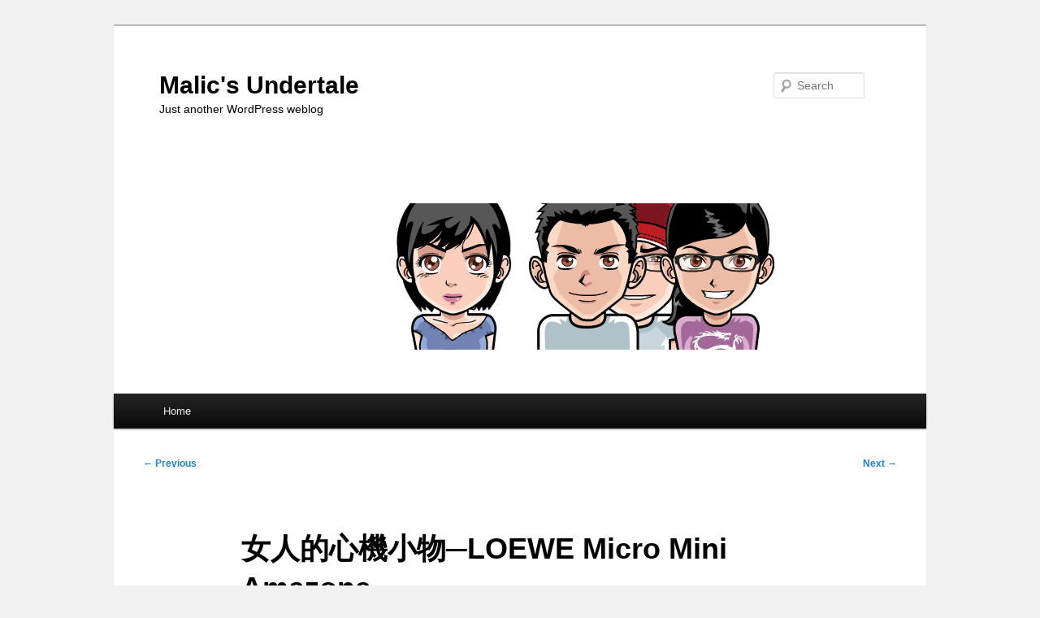

--- FILE ---
content_type: text/html; charset=UTF-8
request_url: https://malichuang.com/archives/128
body_size: 69562
content:
<!DOCTYPE html>
<!--[if IE 6]>
<html id="ie6" lang="en-US">
<![endif]-->
<!--[if IE 7]>
<html id="ie7" lang="en-US">
<![endif]-->
<!--[if IE 8]>
<html id="ie8" lang="en-US">
<![endif]-->
<!--[if !(IE 6) & !(IE 7) & !(IE 8)]><!-->
<html lang="en-US">
<!--<![endif]-->
<head>
<meta charset="UTF-8" />
<meta name="viewport" content="width=device-width, initial-scale=1.0" />
<title>女人的心機小物─LOEWE Micro Mini Amazona &#x2d; Malic&#039;s Undertale</title><!-- fixed -->
<link rel="profile" href="https://gmpg.org/xfn/11" />
<link rel="stylesheet" type="text/css" media="all" href="https://malichuang.com/wp-content/themes/twentyeleven/style.css?ver=20250415" />
<link rel="pingback" href="https://malichuang.com/xmlrpc.php">
<!--[if lt IE 9]>
<script src="https://malichuang.com/wp-content/themes/twentyeleven/js/html5.js?ver=3.7.0" type="text/javascript"></script>
<![endif]-->
	<style>img:is([sizes="auto" i], [sizes^="auto," i]) { contain-intrinsic-size: 3000px 1500px }</style>
	<!-- Jetpack Site Verification Tags -->
<meta name="google-site-verification" content="NxeCvgSeV4B5MRInL_NavyKzP1NvLOVUSLizdV5bHJI" />

<!-- The SEO Framework by Sybre Waaijer -->
<meta name="robots" content="max-snippet:-1,max-image-preview:standard,max-video-preview:-1" />
<link rel="canonical" href="https://malichuang.com/archives/128" />
<meta name="description" content="今年在台北過年實在是糟透了，不但有雨、冷又人多，根本無處可去。初六天氣才稍稍放晴，結果開工了，完全失去放假的樂趣。一上班，年前年中堆積的一大堆事情排山倒海而來，雖說出來外面自己做事的人「無事不如有事」，但是搞到頭昏昏腦鈍鈍，簡直想找個洞躲起來。 情人節馬上就到了。我也沒幫 Esther 慶祝什麼，" />
<meta property="og:type" content="article" />
<meta property="og:locale" content="en_US" />
<meta property="og:site_name" content="Malic&#039;s Undertale" />
<meta property="og:title" content="女人的心機小物─LOEWE Micro Mini Amazona" />
<meta property="og:description" content="今年在台北過年實在是糟透了，不但有雨、冷又人多，根本無處可去。初六天氣才稍稍放晴，結果開工了，完全失去放假的樂趣。一上班，年前年中堆積的一大堆事情排山倒海而來，雖說出來外面自己做事的人「無事不如有事」，但是搞到頭昏昏腦鈍鈍，簡直想找個洞躲起來。 情人節馬上就到了。我也沒幫 Esther 慶祝什麼，只有趁著嗑咖啡的時候多買了塊 85 度 C 的蛋糕，全家高高興興的吃了。隔天雜事還是滿檔，" />
<meta property="og:url" content="https://malichuang.com/archives/128" />
<meta property="og:image" content="https://malichuang.com/wp-content/uploads/2008/02/IMG_0844.jpg" />
<meta property="og:image:width" content="672" />
<meta property="og:image:height" content="452" />
<meta property="article:published_time" content="2008-02-18T10:00:00+00:00" />
<meta property="article:modified_time" content="2021-10-31T07:38:04+00:00" />
<meta name="twitter:card" content="summary_large_image" />
<meta name="twitter:title" content="女人的心機小物─LOEWE Micro Mini Amazona" />
<meta name="twitter:description" content="今年在台北過年實在是糟透了，不但有雨、冷又人多，根本無處可去。初六天氣才稍稍放晴，結果開工了，完全失去放假的樂趣。一上班，年前年中堆積的一大堆事情排山倒海而來，雖說出來外面自己做事的人「無事不如有事」，但是搞到頭昏昏腦鈍鈍，簡直想找個洞躲起來。 情人節馬上就到了。我也沒幫 Esther 慶祝什麼，只有趁著嗑咖啡的時候多買了塊 85 度 C 的蛋糕，全家高高興興的吃了。隔天雜事還是滿檔，" />
<meta name="twitter:image" content="https://malichuang.com/wp-content/uploads/2008/02/IMG_0844.jpg" />
<script type="application/ld+json">{"@context":"https://schema.org","@graph":[{"@type":"WebSite","@id":"https://malichuang.com/#/schema/WebSite","url":"https://malichuang.com/","name":"Malic&#039;s Undertale","description":"Just another WordPress weblog","inLanguage":"en-US","potentialAction":{"@type":"SearchAction","target":{"@type":"EntryPoint","urlTemplate":"https://malichuang.com/search/{search_term_string}"},"query-input":"required name=search_term_string"},"publisher":{"@type":"Person","@id":"https://malichuang.com/#/schema/Person","name":"Malic&#039;s Undertale","url":"https://malichuang.com/"}},{"@type":"WebPage","@id":"https://malichuang.com/archives/128","url":"https://malichuang.com/archives/128","name":"女人的心機小物─LOEWE Micro Mini Amazona &#x2d; Malic&#039;s Undertale","description":"今年在台北過年實在是糟透了，不但有雨、冷又人多，根本無處可去。初六天氣才稍稍放晴，結果開工了，完全失去放假的樂趣。一上班，年前年中堆積的一大堆事情排山倒海而來，雖說出來外面自己做事的人「無事不如有事」，但是搞到頭昏昏腦鈍鈍，簡直想找個洞躲起來。 情人節馬上就到了。我也沒幫 Esther 慶祝什麼，","inLanguage":"en-US","isPartOf":{"@id":"https://malichuang.com/#/schema/WebSite"},"breadcrumb":{"@type":"BreadcrumbList","@id":"https://malichuang.com/#/schema/BreadcrumbList","itemListElement":[{"@type":"ListItem","position":1,"item":"https://malichuang.com/","name":"Malic&#039;s Undertale"},{"@type":"ListItem","position":2,"item":"https://malichuang.com/archives/category/shopping-cart","name":"Category: Shopping Cart"},{"@type":"ListItem","position":3,"name":"女人的心機小物─LOEWE Micro Mini Amazona"}]},"potentialAction":{"@type":"ReadAction","target":"https://malichuang.com/archives/128"},"datePublished":"2008-02-18T10:00:00+00:00","dateModified":"2021-10-31T07:38:04+00:00","author":{"@type":"Person","@id":"https://malichuang.com/#/schema/Person/c8ffcd5dd9436de4657aa1e9eff33cd9","name":"Malic Huang"}}]}</script>
<!-- / The SEO Framework by Sybre Waaijer | 15.01ms meta | 12.72ms boot -->

<link rel='dns-prefetch' href='//secure.gravatar.com' />
<link rel='dns-prefetch' href='//stats.wp.com' />
<link rel='dns-prefetch' href='//widgets.wp.com' />
<link rel='dns-prefetch' href='//s0.wp.com' />
<link rel='dns-prefetch' href='//0.gravatar.com' />
<link rel='dns-prefetch' href='//1.gravatar.com' />
<link rel='dns-prefetch' href='//2.gravatar.com' />
<link rel="alternate" type="application/rss+xml" title="Malic&#039;s Undertale &raquo; Feed" href="https://malichuang.com/feed" />
<link rel="alternate" type="application/rss+xml" title="Malic&#039;s Undertale &raquo; Comments Feed" href="https://malichuang.com/comments/feed" />
<link rel="alternate" type="application/rss+xml" title="Malic&#039;s Undertale &raquo; 女人的心機小物─LOEWE Micro Mini Amazona Comments Feed" href="https://malichuang.com/archives/128/feed" />
<script type="text/javascript">
/* <![CDATA[ */
window._wpemojiSettings = {"baseUrl":"https:\/\/s.w.org\/images\/core\/emoji\/16.0.1\/72x72\/","ext":".png","svgUrl":"https:\/\/s.w.org\/images\/core\/emoji\/16.0.1\/svg\/","svgExt":".svg","source":{"concatemoji":"https:\/\/malichuang.com\/wp-includes\/js\/wp-emoji-release.min.js?ver=c89db53083797fa7e1c5b7394e3f6ff8"}};
/*! This file is auto-generated */
!function(s,n){var o,i,e;function c(e){try{var t={supportTests:e,timestamp:(new Date).valueOf()};sessionStorage.setItem(o,JSON.stringify(t))}catch(e){}}function p(e,t,n){e.clearRect(0,0,e.canvas.width,e.canvas.height),e.fillText(t,0,0);var t=new Uint32Array(e.getImageData(0,0,e.canvas.width,e.canvas.height).data),a=(e.clearRect(0,0,e.canvas.width,e.canvas.height),e.fillText(n,0,0),new Uint32Array(e.getImageData(0,0,e.canvas.width,e.canvas.height).data));return t.every(function(e,t){return e===a[t]})}function u(e,t){e.clearRect(0,0,e.canvas.width,e.canvas.height),e.fillText(t,0,0);for(var n=e.getImageData(16,16,1,1),a=0;a<n.data.length;a++)if(0!==n.data[a])return!1;return!0}function f(e,t,n,a){switch(t){case"flag":return n(e,"\ud83c\udff3\ufe0f\u200d\u26a7\ufe0f","\ud83c\udff3\ufe0f\u200b\u26a7\ufe0f")?!1:!n(e,"\ud83c\udde8\ud83c\uddf6","\ud83c\udde8\u200b\ud83c\uddf6")&&!n(e,"\ud83c\udff4\udb40\udc67\udb40\udc62\udb40\udc65\udb40\udc6e\udb40\udc67\udb40\udc7f","\ud83c\udff4\u200b\udb40\udc67\u200b\udb40\udc62\u200b\udb40\udc65\u200b\udb40\udc6e\u200b\udb40\udc67\u200b\udb40\udc7f");case"emoji":return!a(e,"\ud83e\udedf")}return!1}function g(e,t,n,a){var r="undefined"!=typeof WorkerGlobalScope&&self instanceof WorkerGlobalScope?new OffscreenCanvas(300,150):s.createElement("canvas"),o=r.getContext("2d",{willReadFrequently:!0}),i=(o.textBaseline="top",o.font="600 32px Arial",{});return e.forEach(function(e){i[e]=t(o,e,n,a)}),i}function t(e){var t=s.createElement("script");t.src=e,t.defer=!0,s.head.appendChild(t)}"undefined"!=typeof Promise&&(o="wpEmojiSettingsSupports",i=["flag","emoji"],n.supports={everything:!0,everythingExceptFlag:!0},e=new Promise(function(e){s.addEventListener("DOMContentLoaded",e,{once:!0})}),new Promise(function(t){var n=function(){try{var e=JSON.parse(sessionStorage.getItem(o));if("object"==typeof e&&"number"==typeof e.timestamp&&(new Date).valueOf()<e.timestamp+604800&&"object"==typeof e.supportTests)return e.supportTests}catch(e){}return null}();if(!n){if("undefined"!=typeof Worker&&"undefined"!=typeof OffscreenCanvas&&"undefined"!=typeof URL&&URL.createObjectURL&&"undefined"!=typeof Blob)try{var e="postMessage("+g.toString()+"("+[JSON.stringify(i),f.toString(),p.toString(),u.toString()].join(",")+"));",a=new Blob([e],{type:"text/javascript"}),r=new Worker(URL.createObjectURL(a),{name:"wpTestEmojiSupports"});return void(r.onmessage=function(e){c(n=e.data),r.terminate(),t(n)})}catch(e){}c(n=g(i,f,p,u))}t(n)}).then(function(e){for(var t in e)n.supports[t]=e[t],n.supports.everything=n.supports.everything&&n.supports[t],"flag"!==t&&(n.supports.everythingExceptFlag=n.supports.everythingExceptFlag&&n.supports[t]);n.supports.everythingExceptFlag=n.supports.everythingExceptFlag&&!n.supports.flag,n.DOMReady=!1,n.readyCallback=function(){n.DOMReady=!0}}).then(function(){return e}).then(function(){var e;n.supports.everything||(n.readyCallback(),(e=n.source||{}).concatemoji?t(e.concatemoji):e.wpemoji&&e.twemoji&&(t(e.twemoji),t(e.wpemoji)))}))}((window,document),window._wpemojiSettings);
/* ]]> */
</script>
<link rel='stylesheet' id='jetpack_related-posts-css' href='https://malichuang.com/wp-content/plugins/jetpack/modules/related-posts/related-posts.css?ver=20240116' type='text/css' media='all' />
<style id='wp-emoji-styles-inline-css' type='text/css'>

	img.wp-smiley, img.emoji {
		display: inline !important;
		border: none !important;
		box-shadow: none !important;
		height: 1em !important;
		width: 1em !important;
		margin: 0 0.07em !important;
		vertical-align: -0.1em !important;
		background: none !important;
		padding: 0 !important;
	}
</style>
<link rel='stylesheet' id='wp-block-library-css' href='https://malichuang.com/wp-includes/css/dist/block-library/style.min.css?ver=c89db53083797fa7e1c5b7394e3f6ff8' type='text/css' media='all' />
<style id='wp-block-library-theme-inline-css' type='text/css'>
.wp-block-audio :where(figcaption){color:#555;font-size:13px;text-align:center}.is-dark-theme .wp-block-audio :where(figcaption){color:#ffffffa6}.wp-block-audio{margin:0 0 1em}.wp-block-code{border:1px solid #ccc;border-radius:4px;font-family:Menlo,Consolas,monaco,monospace;padding:.8em 1em}.wp-block-embed :where(figcaption){color:#555;font-size:13px;text-align:center}.is-dark-theme .wp-block-embed :where(figcaption){color:#ffffffa6}.wp-block-embed{margin:0 0 1em}.blocks-gallery-caption{color:#555;font-size:13px;text-align:center}.is-dark-theme .blocks-gallery-caption{color:#ffffffa6}:root :where(.wp-block-image figcaption){color:#555;font-size:13px;text-align:center}.is-dark-theme :root :where(.wp-block-image figcaption){color:#ffffffa6}.wp-block-image{margin:0 0 1em}.wp-block-pullquote{border-bottom:4px solid;border-top:4px solid;color:currentColor;margin-bottom:1.75em}.wp-block-pullquote cite,.wp-block-pullquote footer,.wp-block-pullquote__citation{color:currentColor;font-size:.8125em;font-style:normal;text-transform:uppercase}.wp-block-quote{border-left:.25em solid;margin:0 0 1.75em;padding-left:1em}.wp-block-quote cite,.wp-block-quote footer{color:currentColor;font-size:.8125em;font-style:normal;position:relative}.wp-block-quote:where(.has-text-align-right){border-left:none;border-right:.25em solid;padding-left:0;padding-right:1em}.wp-block-quote:where(.has-text-align-center){border:none;padding-left:0}.wp-block-quote.is-large,.wp-block-quote.is-style-large,.wp-block-quote:where(.is-style-plain){border:none}.wp-block-search .wp-block-search__label{font-weight:700}.wp-block-search__button{border:1px solid #ccc;padding:.375em .625em}:where(.wp-block-group.has-background){padding:1.25em 2.375em}.wp-block-separator.has-css-opacity{opacity:.4}.wp-block-separator{border:none;border-bottom:2px solid;margin-left:auto;margin-right:auto}.wp-block-separator.has-alpha-channel-opacity{opacity:1}.wp-block-separator:not(.is-style-wide):not(.is-style-dots){width:100px}.wp-block-separator.has-background:not(.is-style-dots){border-bottom:none;height:1px}.wp-block-separator.has-background:not(.is-style-wide):not(.is-style-dots){height:2px}.wp-block-table{margin:0 0 1em}.wp-block-table td,.wp-block-table th{word-break:normal}.wp-block-table :where(figcaption){color:#555;font-size:13px;text-align:center}.is-dark-theme .wp-block-table :where(figcaption){color:#ffffffa6}.wp-block-video :where(figcaption){color:#555;font-size:13px;text-align:center}.is-dark-theme .wp-block-video :where(figcaption){color:#ffffffa6}.wp-block-video{margin:0 0 1em}:root :where(.wp-block-template-part.has-background){margin-bottom:0;margin-top:0;padding:1.25em 2.375em}
</style>
<style id='classic-theme-styles-inline-css' type='text/css'>
/*! This file is auto-generated */
.wp-block-button__link{color:#fff;background-color:#32373c;border-radius:9999px;box-shadow:none;text-decoration:none;padding:calc(.667em + 2px) calc(1.333em + 2px);font-size:1.125em}.wp-block-file__button{background:#32373c;color:#fff;text-decoration:none}
</style>
<link rel='stylesheet' id='mediaelement-css' href='https://malichuang.com/wp-includes/js/mediaelement/mediaelementplayer-legacy.min.css?ver=4.2.17' type='text/css' media='all' />
<link rel='stylesheet' id='wp-mediaelement-css' href='https://malichuang.com/wp-includes/js/mediaelement/wp-mediaelement.min.css?ver=c89db53083797fa7e1c5b7394e3f6ff8' type='text/css' media='all' />
<style id='jetpack-sharing-buttons-style-inline-css' type='text/css'>
.jetpack-sharing-buttons__services-list{display:flex;flex-direction:row;flex-wrap:wrap;gap:0;list-style-type:none;margin:5px;padding:0}.jetpack-sharing-buttons__services-list.has-small-icon-size{font-size:12px}.jetpack-sharing-buttons__services-list.has-normal-icon-size{font-size:16px}.jetpack-sharing-buttons__services-list.has-large-icon-size{font-size:24px}.jetpack-sharing-buttons__services-list.has-huge-icon-size{font-size:36px}@media print{.jetpack-sharing-buttons__services-list{display:none!important}}.editor-styles-wrapper .wp-block-jetpack-sharing-buttons{gap:0;padding-inline-start:0}ul.jetpack-sharing-buttons__services-list.has-background{padding:1.25em 2.375em}
</style>
<style id='global-styles-inline-css' type='text/css'>
:root{--wp--preset--aspect-ratio--square: 1;--wp--preset--aspect-ratio--4-3: 4/3;--wp--preset--aspect-ratio--3-4: 3/4;--wp--preset--aspect-ratio--3-2: 3/2;--wp--preset--aspect-ratio--2-3: 2/3;--wp--preset--aspect-ratio--16-9: 16/9;--wp--preset--aspect-ratio--9-16: 9/16;--wp--preset--color--black: #000;--wp--preset--color--cyan-bluish-gray: #abb8c3;--wp--preset--color--white: #fff;--wp--preset--color--pale-pink: #f78da7;--wp--preset--color--vivid-red: #cf2e2e;--wp--preset--color--luminous-vivid-orange: #ff6900;--wp--preset--color--luminous-vivid-amber: #fcb900;--wp--preset--color--light-green-cyan: #7bdcb5;--wp--preset--color--vivid-green-cyan: #00d084;--wp--preset--color--pale-cyan-blue: #8ed1fc;--wp--preset--color--vivid-cyan-blue: #0693e3;--wp--preset--color--vivid-purple: #9b51e0;--wp--preset--color--blue: #1982d1;--wp--preset--color--dark-gray: #373737;--wp--preset--color--medium-gray: #666;--wp--preset--color--light-gray: #e2e2e2;--wp--preset--gradient--vivid-cyan-blue-to-vivid-purple: linear-gradient(135deg,rgba(6,147,227,1) 0%,rgb(155,81,224) 100%);--wp--preset--gradient--light-green-cyan-to-vivid-green-cyan: linear-gradient(135deg,rgb(122,220,180) 0%,rgb(0,208,130) 100%);--wp--preset--gradient--luminous-vivid-amber-to-luminous-vivid-orange: linear-gradient(135deg,rgba(252,185,0,1) 0%,rgba(255,105,0,1) 100%);--wp--preset--gradient--luminous-vivid-orange-to-vivid-red: linear-gradient(135deg,rgba(255,105,0,1) 0%,rgb(207,46,46) 100%);--wp--preset--gradient--very-light-gray-to-cyan-bluish-gray: linear-gradient(135deg,rgb(238,238,238) 0%,rgb(169,184,195) 100%);--wp--preset--gradient--cool-to-warm-spectrum: linear-gradient(135deg,rgb(74,234,220) 0%,rgb(151,120,209) 20%,rgb(207,42,186) 40%,rgb(238,44,130) 60%,rgb(251,105,98) 80%,rgb(254,248,76) 100%);--wp--preset--gradient--blush-light-purple: linear-gradient(135deg,rgb(255,206,236) 0%,rgb(152,150,240) 100%);--wp--preset--gradient--blush-bordeaux: linear-gradient(135deg,rgb(254,205,165) 0%,rgb(254,45,45) 50%,rgb(107,0,62) 100%);--wp--preset--gradient--luminous-dusk: linear-gradient(135deg,rgb(255,203,112) 0%,rgb(199,81,192) 50%,rgb(65,88,208) 100%);--wp--preset--gradient--pale-ocean: linear-gradient(135deg,rgb(255,245,203) 0%,rgb(182,227,212) 50%,rgb(51,167,181) 100%);--wp--preset--gradient--electric-grass: linear-gradient(135deg,rgb(202,248,128) 0%,rgb(113,206,126) 100%);--wp--preset--gradient--midnight: linear-gradient(135deg,rgb(2,3,129) 0%,rgb(40,116,252) 100%);--wp--preset--font-size--small: 13px;--wp--preset--font-size--medium: 20px;--wp--preset--font-size--large: 36px;--wp--preset--font-size--x-large: 42px;--wp--preset--spacing--20: 0.44rem;--wp--preset--spacing--30: 0.67rem;--wp--preset--spacing--40: 1rem;--wp--preset--spacing--50: 1.5rem;--wp--preset--spacing--60: 2.25rem;--wp--preset--spacing--70: 3.38rem;--wp--preset--spacing--80: 5.06rem;--wp--preset--shadow--natural: 6px 6px 9px rgba(0, 0, 0, 0.2);--wp--preset--shadow--deep: 12px 12px 50px rgba(0, 0, 0, 0.4);--wp--preset--shadow--sharp: 6px 6px 0px rgba(0, 0, 0, 0.2);--wp--preset--shadow--outlined: 6px 6px 0px -3px rgba(255, 255, 255, 1), 6px 6px rgba(0, 0, 0, 1);--wp--preset--shadow--crisp: 6px 6px 0px rgba(0, 0, 0, 1);}:where(.is-layout-flex){gap: 0.5em;}:where(.is-layout-grid){gap: 0.5em;}body .is-layout-flex{display: flex;}.is-layout-flex{flex-wrap: wrap;align-items: center;}.is-layout-flex > :is(*, div){margin: 0;}body .is-layout-grid{display: grid;}.is-layout-grid > :is(*, div){margin: 0;}:where(.wp-block-columns.is-layout-flex){gap: 2em;}:where(.wp-block-columns.is-layout-grid){gap: 2em;}:where(.wp-block-post-template.is-layout-flex){gap: 1.25em;}:where(.wp-block-post-template.is-layout-grid){gap: 1.25em;}.has-black-color{color: var(--wp--preset--color--black) !important;}.has-cyan-bluish-gray-color{color: var(--wp--preset--color--cyan-bluish-gray) !important;}.has-white-color{color: var(--wp--preset--color--white) !important;}.has-pale-pink-color{color: var(--wp--preset--color--pale-pink) !important;}.has-vivid-red-color{color: var(--wp--preset--color--vivid-red) !important;}.has-luminous-vivid-orange-color{color: var(--wp--preset--color--luminous-vivid-orange) !important;}.has-luminous-vivid-amber-color{color: var(--wp--preset--color--luminous-vivid-amber) !important;}.has-light-green-cyan-color{color: var(--wp--preset--color--light-green-cyan) !important;}.has-vivid-green-cyan-color{color: var(--wp--preset--color--vivid-green-cyan) !important;}.has-pale-cyan-blue-color{color: var(--wp--preset--color--pale-cyan-blue) !important;}.has-vivid-cyan-blue-color{color: var(--wp--preset--color--vivid-cyan-blue) !important;}.has-vivid-purple-color{color: var(--wp--preset--color--vivid-purple) !important;}.has-black-background-color{background-color: var(--wp--preset--color--black) !important;}.has-cyan-bluish-gray-background-color{background-color: var(--wp--preset--color--cyan-bluish-gray) !important;}.has-white-background-color{background-color: var(--wp--preset--color--white) !important;}.has-pale-pink-background-color{background-color: var(--wp--preset--color--pale-pink) !important;}.has-vivid-red-background-color{background-color: var(--wp--preset--color--vivid-red) !important;}.has-luminous-vivid-orange-background-color{background-color: var(--wp--preset--color--luminous-vivid-orange) !important;}.has-luminous-vivid-amber-background-color{background-color: var(--wp--preset--color--luminous-vivid-amber) !important;}.has-light-green-cyan-background-color{background-color: var(--wp--preset--color--light-green-cyan) !important;}.has-vivid-green-cyan-background-color{background-color: var(--wp--preset--color--vivid-green-cyan) !important;}.has-pale-cyan-blue-background-color{background-color: var(--wp--preset--color--pale-cyan-blue) !important;}.has-vivid-cyan-blue-background-color{background-color: var(--wp--preset--color--vivid-cyan-blue) !important;}.has-vivid-purple-background-color{background-color: var(--wp--preset--color--vivid-purple) !important;}.has-black-border-color{border-color: var(--wp--preset--color--black) !important;}.has-cyan-bluish-gray-border-color{border-color: var(--wp--preset--color--cyan-bluish-gray) !important;}.has-white-border-color{border-color: var(--wp--preset--color--white) !important;}.has-pale-pink-border-color{border-color: var(--wp--preset--color--pale-pink) !important;}.has-vivid-red-border-color{border-color: var(--wp--preset--color--vivid-red) !important;}.has-luminous-vivid-orange-border-color{border-color: var(--wp--preset--color--luminous-vivid-orange) !important;}.has-luminous-vivid-amber-border-color{border-color: var(--wp--preset--color--luminous-vivid-amber) !important;}.has-light-green-cyan-border-color{border-color: var(--wp--preset--color--light-green-cyan) !important;}.has-vivid-green-cyan-border-color{border-color: var(--wp--preset--color--vivid-green-cyan) !important;}.has-pale-cyan-blue-border-color{border-color: var(--wp--preset--color--pale-cyan-blue) !important;}.has-vivid-cyan-blue-border-color{border-color: var(--wp--preset--color--vivid-cyan-blue) !important;}.has-vivid-purple-border-color{border-color: var(--wp--preset--color--vivid-purple) !important;}.has-vivid-cyan-blue-to-vivid-purple-gradient-background{background: var(--wp--preset--gradient--vivid-cyan-blue-to-vivid-purple) !important;}.has-light-green-cyan-to-vivid-green-cyan-gradient-background{background: var(--wp--preset--gradient--light-green-cyan-to-vivid-green-cyan) !important;}.has-luminous-vivid-amber-to-luminous-vivid-orange-gradient-background{background: var(--wp--preset--gradient--luminous-vivid-amber-to-luminous-vivid-orange) !important;}.has-luminous-vivid-orange-to-vivid-red-gradient-background{background: var(--wp--preset--gradient--luminous-vivid-orange-to-vivid-red) !important;}.has-very-light-gray-to-cyan-bluish-gray-gradient-background{background: var(--wp--preset--gradient--very-light-gray-to-cyan-bluish-gray) !important;}.has-cool-to-warm-spectrum-gradient-background{background: var(--wp--preset--gradient--cool-to-warm-spectrum) !important;}.has-blush-light-purple-gradient-background{background: var(--wp--preset--gradient--blush-light-purple) !important;}.has-blush-bordeaux-gradient-background{background: var(--wp--preset--gradient--blush-bordeaux) !important;}.has-luminous-dusk-gradient-background{background: var(--wp--preset--gradient--luminous-dusk) !important;}.has-pale-ocean-gradient-background{background: var(--wp--preset--gradient--pale-ocean) !important;}.has-electric-grass-gradient-background{background: var(--wp--preset--gradient--electric-grass) !important;}.has-midnight-gradient-background{background: var(--wp--preset--gradient--midnight) !important;}.has-small-font-size{font-size: var(--wp--preset--font-size--small) !important;}.has-medium-font-size{font-size: var(--wp--preset--font-size--medium) !important;}.has-large-font-size{font-size: var(--wp--preset--font-size--large) !important;}.has-x-large-font-size{font-size: var(--wp--preset--font-size--x-large) !important;}
:where(.wp-block-post-template.is-layout-flex){gap: 1.25em;}:where(.wp-block-post-template.is-layout-grid){gap: 1.25em;}
:where(.wp-block-columns.is-layout-flex){gap: 2em;}:where(.wp-block-columns.is-layout-grid){gap: 2em;}
:root :where(.wp-block-pullquote){font-size: 1.5em;line-height: 1.6;}
</style>
<link rel='stylesheet' id='twentyeleven-block-style-css' href='https://malichuang.com/wp-content/themes/twentyeleven/blocks.css?ver=20240703' type='text/css' media='all' />
<link rel='stylesheet' id='jetpack_likes-css' href='https://malichuang.com/wp-content/plugins/jetpack/modules/likes/style.css?ver=15.2' type='text/css' media='all' />
<link rel='stylesheet' id='jetpack-subscriptions-css' href='https://malichuang.com/wp-content/plugins/jetpack/_inc/build/subscriptions/subscriptions.min.css?ver=15.2' type='text/css' media='all' />
<link rel='stylesheet' id='sharedaddy-css' href='https://malichuang.com/wp-content/plugins/jetpack/modules/sharedaddy/sharing.css?ver=15.2' type='text/css' media='all' />
<link rel='stylesheet' id='social-logos-css' href='https://malichuang.com/wp-content/plugins/jetpack/_inc/social-logos/social-logos.min.css?ver=15.2' type='text/css' media='all' />
<script type="text/javascript" id="jetpack_related-posts-js-extra">
/* <![CDATA[ */
var related_posts_js_options = {"post_heading":"h4"};
/* ]]> */
</script>
<script type="text/javascript" src="https://malichuang.com/wp-content/plugins/jetpack/_inc/build/related-posts/related-posts.min.js?ver=20240116" id="jetpack_related-posts-js"></script>
<script type="text/javascript" src="https://malichuang.com/wp-includes/js/jquery/jquery.min.js?ver=3.7.1" id="jquery-core-js"></script>
<script type="text/javascript" src="https://malichuang.com/wp-includes/js/jquery/jquery-migrate.min.js?ver=3.4.1" id="jquery-migrate-js"></script>
<script type="text/javascript" src="https://malichuang.com/wp-content/plugins/html5-cumulus/inc/jquery.tagcanvas.min.js?ver=c89db53083797fa7e1c5b7394e3f6ff8" id="h5c-tagcanvas-js"></script>
<link rel="https://api.w.org/" href="https://malichuang.com/wp-json/" /><link rel="alternate" title="JSON" type="application/json" href="https://malichuang.com/wp-json/wp/v2/posts/128" /><link rel="EditURI" type="application/rsd+xml" title="RSD" href="https://malichuang.com/xmlrpc.php?rsd" />
<link rel="alternate" title="oEmbed (JSON)" type="application/json+oembed" href="https://malichuang.com/wp-json/oembed/1.0/embed?url=https%3A%2F%2Fmalichuang.com%2Farchives%2F128" />
<link rel="alternate" title="oEmbed (XML)" type="text/xml+oembed" href="https://malichuang.com/wp-json/oembed/1.0/embed?url=https%3A%2F%2Fmalichuang.com%2Farchives%2F128&#038;format=xml" />
	<style>img#wpstats{display:none}</style>
		<style type="text/css">.recentcomments a{display:inline !important;padding:0 !important;margin:0 !important;}</style>		<style type="text/css" id="twentyeleven-header-css">
				#site-title a,
		#site-description {
			color: #000000;
		}
		</style>
		<style type="text/css" id="custom-background-css">
body.custom-background { background-color: #f1f1f1; }
</style>
	</head>

<body class="wp-singular post-template-default single single-post postid-128 single-format-standard custom-background wp-embed-responsive wp-theme-twentyeleven single-author singular two-column right-sidebar">
<div class="skip-link"><a class="assistive-text" href="#content">Skip to primary content</a></div><div id="page" class="hfeed">
	<header id="branding">
			<hgroup>
							<h1 id="site-title"><span><a href="https://malichuang.com/" rel="home" >Malic&#039;s Undertale</a></span></h1>
				<h2 id="site-description">Just another WordPress weblog</h2>
			</hgroup>

						<a href="https://malichuang.com/" rel="home" >
				<img src="https://wordtech.com.tw/wordpress/wp-content/uploads/2019/01/malic_title.gif" width="1000" height="288" alt="Malic&#039;s Undertale" decoding="async" fetchpriority="high" />			</a>
			
									<form method="get" id="searchform" action="https://malichuang.com/">
		<label for="s" class="assistive-text">Search</label>
		<input type="text" class="field" name="s" id="s" placeholder="Search" />
		<input type="submit" class="submit" name="submit" id="searchsubmit" value="Search" />
	</form>
			
			<nav id="access">
				<h3 class="assistive-text">Main menu</h3>
				<div class="menu"><ul>
<li ><a href="https://malichuang.com/">Home</a></li></ul></div>
			</nav><!-- #access -->
	</header><!-- #branding -->


	<div id="main">

		<div id="primary">
			<div id="content" role="main">

				
					<nav id="nav-single">
						<h3 class="assistive-text">Post navigation</h3>
						<span class="nav-previous"><a href="https://malichuang.com/archives/129" rel="prev"><span class="meta-nav">&larr;</span> Previous</a></span>
						<span class="nav-next"><a href="https://malichuang.com/archives/127" rel="next">Next <span class="meta-nav">&rarr;</span></a></span>
					</nav><!-- #nav-single -->

					
<article id="post-128" class="post-128 post type-post status-publish format-standard has-post-thumbnail hentry category-shopping-cart tag-loewe">
	<header class="entry-header">
		<h1 class="entry-title">女人的心機小物─LOEWE Micro Mini Amazona</h1>

				<div class="entry-meta">
			<span class="sep">Posted on </span><a href="https://malichuang.com/archives/128" title="6:00 pm" rel="bookmark"><time class="entry-date" datetime="2008-02-18T18:00:00+08:00">February 18, 2008</time></a><span class="by-author"> <span class="sep"> by </span> <span class="author vcard"><a class="url fn n" href="https://malichuang.com/archives/author/wt_admin" title="View all posts by Malic Huang" rel="author">Malic Huang</a></span></span>		</div><!-- .entry-meta -->
			</header><!-- .entry-header -->

	<div class="entry-content">
		
<p>今年在台北過年實在是糟透了，不但有雨、冷又人多，根本無處可去。初六天氣才稍稍放晴，結果開工了，完全失去放假的樂趣。一上班，年前年中堆積的一大堆事情排山倒海而來，雖說出來外面自己做事的人「無事不如有事」，但是搞到頭昏昏腦鈍鈍，簡直想找個洞躲起來。</p>



<figure class="wp-block-image"><img decoding="async" width="672" height="452" src="https://malichuang.com/wp-content/uploads/2008/02/IMG_0844.jpg" alt="IMG_0844" class="wp-image-2652" title="IMG_0844" srcset="https://malichuang.com/wp-content/uploads/2008/02/IMG_0844.jpg 672w, https://malichuang.com/wp-content/uploads/2008/02/IMG_0844-300x201.jpg 300w" sizes="(max-width: 672px) 100vw, 672px" /><figcaption>我趁空在微風裡面幫哥哥拍了一張。不敢用外閃補光，有點背光了</figcaption></figure>



<span id="more-128"></span>



<p>情人節馬上就到了。我也沒幫 Esther 慶祝什麼，只有趁著嗑咖啡的時候多買了塊 85 度 C 的蛋糕，全家高高興興的吃了。隔天雜事還是滿檔，我看 Esther 下班前滿桌文件，翻得頭都昏了，想說算了，犒賞自己一下吧，接了小朋友就到外面吃飯好了。</p>



<p>跟 Esther 剛認識時，看到她用一個黃色的 LV 皮夾，外型不錯，對精品不熟的我壓根不知道那玩意兒的價值何在，只想果然空姐的 sense 真的不錯 (當初這傢伙隨便跟我報個價錢，連一半都不到&#8230;)。不過，幾年來我也變厲害了，已經不是吳下阿蒙。最近 Esther 的鑰匙包壞了 (本來就是 A 貨的樣子)，「就是今晚吧！」，我邊這麼想著，邊拉著她去逛街。最後，我們挑到了一個漂亮的情人節禮物。</p>



<figure class="wp-block-image"><img decoding="async" width="452" height="672" src="https://malichuang.com/wp-content/uploads/2008/02/IMG_0855.jpg" alt="IMG_0855" class="wp-image-2656" title="IMG_0855" srcset="https://malichuang.com/wp-content/uploads/2008/02/IMG_0855.jpg 452w, https://malichuang.com/wp-content/uploads/2008/02/IMG_0855-201x300.jpg 201w" sizes="(max-width: 452px) 100vw, 452px" /><figcaption>情人節快樂！雖然這個禮物晚了一天，不過有心每天都是情人節啦</figcaption></figure>



<figure class="wp-block-image"><img loading="lazy" decoding="async" width="672" height="452" src="https://malichuang.com/wp-content/uploads/2008/02/IMG_0847.jpg" alt="IMG_0847" class="wp-image-2653" title="IMG_0847" srcset="https://malichuang.com/wp-content/uploads/2008/02/IMG_0847.jpg 672w, https://malichuang.com/wp-content/uploads/2008/02/IMG_0847-300x201.jpg 300w" sizes="auto, (max-width: 672px) 100vw, 672px" /><figcaption>咦？連紙袋封口都這麼講究啊，還用布面的 logo 貼紙</figcaption></figure>



<figure class="wp-block-image"><img loading="lazy" decoding="async" width="672" height="452" src="https://malichuang.com/wp-content/uploads/2008/02/IMG_0848.jpg" alt="IMG_0848" class="wp-image-2654" title="IMG_0848" srcset="https://malichuang.com/wp-content/uploads/2008/02/IMG_0848.jpg 672w, https://malichuang.com/wp-content/uploads/2008/02/IMG_0848-300x201.jpg 300w" sizes="auto, (max-width: 672px) 100vw, 672px" /><figcaption>攤開看一下。我很喜歡 LOEWE 的 logo，後來 Esther 才告訴我這是個西班牙的牌子，很不錯</figcaption></figure>



<figure class="wp-block-image"><img loading="lazy" decoding="async" width="672" height="452" src="https://malichuang.com/wp-content/uploads/2008/02/IMG_0852.jpg" alt="IMG_0852" class="wp-image-2655" title="IMG_0852" srcset="https://malichuang.com/wp-content/uploads/2008/02/IMG_0852.jpg 672w, https://malichuang.com/wp-content/uploads/2008/02/IMG_0852-300x201.jpg 300w" sizes="auto, (max-width: 672px) 100vw, 672px" /><figcaption>登登！隆重豋場，這就是今天的主角 &#8211; LOEWE Micro Mini Amazona</figcaption></figure>



<figure class="wp-block-image"><img loading="lazy" decoding="async" width="452" height="672" src="https://malichuang.com/wp-content/uploads/2008/02/IMG_0879.jpg" alt="IMG_0879" class="wp-image-2660" title="IMG_0879" srcset="https://malichuang.com/wp-content/uploads/2008/02/IMG_0879.jpg 452w, https://malichuang.com/wp-content/uploads/2008/02/IMG_0879-201x300.jpg 201w" sizes="auto, (max-width: 452px) 100vw, 452px" /><figcaption>側面來一張。這是 LOEWE 經典款 Amazona 包的 Micro Mini 版，意思就是「縮小迷你版」，還好價格應該也是 Micro Mini，否則買不起</figcaption></figure>



<figure class="wp-block-image"><img loading="lazy" decoding="async" width="672" height="452" src="https://malichuang.com/wp-content/uploads/2008/02/IMG_0870.jpg" alt="IMG_0870" class="wp-image-2658" title="IMG_0870" srcset="https://malichuang.com/wp-content/uploads/2008/02/IMG_0870.jpg 672w, https://malichuang.com/wp-content/uploads/2008/02/IMG_0870-300x201.jpg 300w" sizes="auto, (max-width: 672px) 100vw, 672px" /><figcaption>實際拎起來只有這點大小</figcaption></figure>



<figure class="wp-block-image"><img loading="lazy" decoding="async" width="672" height="452" src="https://malichuang.com/wp-content/uploads/2008/02/IMG_0906.jpg" alt="IMG_0906" class="wp-image-2661" title="IMG_0906" srcset="https://malichuang.com/wp-content/uploads/2008/02/IMG_0906.jpg 672w, https://malichuang.com/wp-content/uploads/2008/02/IMG_0906-300x201.jpg 300w" sizes="auto, (max-width: 672px) 100vw, 672px" /><figcaption>包包內還蠻大的，可以放得下手機/信用卡。鑰匙環上刻有品牌字樣，質感一流，好閃</figcaption></figure>



<figure class="wp-block-image"><img loading="lazy" decoding="async" width="452" height="672" src="https://malichuang.com/wp-content/uploads/2008/02/IMG_0862.jpg" alt="IMG_0862" class="wp-image-2657" title="IMG_0862" srcset="https://malichuang.com/wp-content/uploads/2008/02/IMG_0862.jpg 452w, https://malichuang.com/wp-content/uploads/2008/02/IMG_0862-201x300.jpg 201w" sizes="auto, (max-width: 452px) 100vw, 452px" /><figcaption>掛上肩帶背起來，外出時無論掛在外套內外應該都不錯，水喔</figcaption></figure>



<p>我拿著這個小包東摸西摸，感受一下高級材質的魅力。LOEWE 的小羊皮非常軟，據說都只用自家飼養的羊來製作。皮質很好，整個配件/細節與車工也都很仔細。事實上我還請小姐拿了兩個來挑選，Esther 反倒是在旁把玩其他的東西。欸，小朋友呢？別問了。這兩隻趴在玻璃櫃上邊玩邊看播放的 LOEWE 走秀節目，還一直大聲批評說「她們的衣服很不好看欸。」「為什麼都一直在走路？」</p>



<figure class="wp-block-image"><img loading="lazy" decoding="async" width="672" height="452" src="https://malichuang.com/wp-content/uploads/2008/02/IMG_0909.jpg" alt="IMG_0909" class="wp-image-2651" title="IMG_0909" srcset="https://malichuang.com/wp-content/uploads/2008/02/IMG_0909.jpg 672w, https://malichuang.com/wp-content/uploads/2008/02/IMG_0909-300x201.jpg 300w" sizes="auto, (max-width: 672px) 100vw, 672px" /><figcaption>盒子裡還附了張保證卡。Sheep Skin，小羊皮沒錯</figcaption></figure>



<p>最後，為什麼標題要寫「女人的心機小物」呢？話說我覺得這個小鑰匙包還不錯，講了幾句「拿出去應該會有人看吧」這種閒話，沒想到 Esther 竟然狂笑起來。小弟我狐疑半天，以為該不會說錯話吧。她小姐伸出食指在我面前搖了搖，說「你就不知道了，這個東西才是閃啊」。小弟我還是摸不著頭緒，她小姐見我沒有慧根，才繼續說道：「這個東西啊，要小不小，要大不大。外出與朋友碰面吃飯，大包只能放椅子，只有這種小包才能放在桌上啊。到時候輕描淡寫地往桌上一放，這個光就會閃到別人啦，哈哈哈&#8230;」(以上純粹是我不負責任報導，看倌隨便看看就好)，我傻了眼，跟著「哈哈哈」乾笑幾聲。</p>



<figure class="wp-block-image"><img loading="lazy" decoding="async" width="672" height="452" src="https://malichuang.com/wp-content/uploads/2008/02/IMG_0872.jpg" alt="IMG_0872" class="wp-image-2659" title="IMG_0872" srcset="https://malichuang.com/wp-content/uploads/2008/02/IMG_0872.jpg 672w, https://malichuang.com/wp-content/uploads/2008/02/IMG_0872-300x201.jpg 300w" sizes="auto, (max-width: 672px) 100vw, 672px" /><figcaption>哈哈哈，哈哈哈，我就怎麼沒有想到跟朋友吃飯，搬出 L 鏡放在桌上閃對方呢</figcaption></figure>
<div class="sharedaddy sd-sharing-enabled"><div class="robots-nocontent sd-block sd-social sd-social-official sd-sharing"><h3 class="sd-title">Share this:</h3><div class="sd-content"><ul><li class="share-facebook"><div class="fb-share-button" data-href="https://malichuang.com/archives/128" data-layout="button_count"></div></li><li class="share-email"><a rel="nofollow noopener noreferrer"
				data-shared="sharing-email-128"
				class="share-email sd-button"
				href="mailto:?subject=%5BShared%20Post%5D%20%E5%A5%B3%E4%BA%BA%E7%9A%84%E5%BF%83%E6%A9%9F%E5%B0%8F%E7%89%A9%E2%94%80LOEWE%20Micro%20Mini%20Amazona&#038;body=https%3A%2F%2Fmalichuang.com%2Farchives%2F128&#038;share=email"
				target="_blank"
				aria-labelledby="sharing-email-128"
				data-email-share-error-title="Do you have email set up?" data-email-share-error-text="If you&#039;re having problems sharing via email, you might not have email set up for your browser. You may need to create a new email yourself." data-email-share-nonce="0149ec063e" data-email-share-track-url="https://malichuang.com/archives/128?share=email">
				<span id="sharing-email-128" hidden>Click to email a link to a friend (Opens in new window)</span>
				<span>Email</span>
			</a></li><li class="share-print"><a rel="nofollow noopener noreferrer"
				data-shared="sharing-print-128"
				class="share-print sd-button"
				href="https://malichuang.com/archives/128#print?share=print"
				target="_blank"
				aria-labelledby="sharing-print-128"
				>
				<span id="sharing-print-128" hidden>Click to print (Opens in new window)</span>
				<span>Print</span>
			</a></li><li class="share-end"></li></ul></div></div></div>
<div id='jp-relatedposts' class='jp-relatedposts' >
	<h3 class="jp-relatedposts-headline"><em>Related</em></h3>
</div>			</div><!-- .entry-content -->

	<footer class="entry-meta">
		This entry was posted in <a href="https://malichuang.com/archives/category/shopping-cart" rel="category tag">Shopping Cart</a> and tagged <a href="https://malichuang.com/archives/tag/loewe" rel="tag">loewe</a> by <a href="https://malichuang.com/archives/author/wt_admin">Malic Huang</a>. Bookmark the <a href="https://malichuang.com/archives/128" title="Permalink to 女人的心機小物─LOEWE Micro Mini Amazona" rel="bookmark">permalink</a>.
		
			</footer><!-- .entry-meta -->
</article><!-- #post-128 -->

						<div id="comments">
	
	
	
		<div id="respond" class="comment-respond">
		<h3 id="reply-title" class="comment-reply-title">Leave a Reply</h3><form action="https://malichuang.com/wp-comments-post.php" method="post" id="commentform" class="comment-form"><p class="comment-notes"><span id="email-notes">Your email address will not be published.</span> <span class="required-field-message">Required fields are marked <span class="required">*</span></span></p><p class="comment-form-comment"><label for="comment">Comment <span class="required">*</span></label> <textarea id="comment" name="comment" cols="45" rows="8" maxlength="65525" required="required"></textarea></p><p class="comment-form-author"><label for="author">Name <span class="required">*</span></label> <input id="author" name="author" type="text" value="" size="30" maxlength="245" autocomplete="name" required="required" /></p>
<p class="comment-form-email"><label for="email">Email <span class="required">*</span></label> <input id="email" name="email" type="text" value="" size="30" maxlength="100" aria-describedby="email-notes" autocomplete="email" required="required" /></p>
<p class="comment-form-url"><label for="url">Website</label> <input id="url" name="url" type="text" value="" size="30" maxlength="200" autocomplete="url" /></p>
		<div id="stls-grecaptcha2-comment" class="stls-grecaptcha2" data-action="comment"></div>
		<p class="comment-subscription-form"><input type="checkbox" name="subscribe_blog" id="subscribe_blog" value="subscribe" style="width: auto; -moz-appearance: checkbox; -webkit-appearance: checkbox;" /> <label class="subscribe-label" id="subscribe-blog-label" for="subscribe_blog">Notify me of new posts by email.</label></p><p class="form-submit"><input name="submit" type="submit" id="submit" class="submit" value="Post Comment" /> <input type='hidden' name='comment_post_ID' value='128' id='comment_post_ID' />
<input type='hidden' name='comment_parent' id='comment_parent' value='0' />
</p><p style="display: none;"><input type="hidden" id="akismet_comment_nonce" name="akismet_comment_nonce" value="c3d989dd98" /></p><p style="display: none !important;" class="akismet-fields-container" data-prefix="ak_"><label>&#916;<textarea name="ak_hp_textarea" cols="45" rows="8" maxlength="100"></textarea></label><input type="hidden" id="ak_js_1" name="ak_js" value="100"/><script>document.getElementById( "ak_js_1" ).setAttribute( "value", ( new Date() ).getTime() );</script></p></form>	</div><!-- #respond -->
	
</div><!-- #comments -->

				
			</div><!-- #content -->
		</div><!-- #primary -->


	</div><!-- #main -->

	<footer id="colophon">

			
<div id="supplementary" class="three">
		<div id="first" class="widget-area" role="complementary">
		<aside id="meta-3" class="widget widget_meta"><h3 class="widget-title">Meta</h3>
		<ul>
						<li><a href="https://malichuang.com/wp-login.php">Log in</a></li>
			<li><a href="https://malichuang.com/feed">Entries feed</a></li>
			<li><a href="https://malichuang.com/comments/feed">Comments feed</a></li>

			<li><a href="https://wordpress.org/">WordPress.org</a></li>
		</ul>

		</aside><aside id="categories-4" class="widget widget_categories"><h3 class="widget-title">Categories</h3>
			<ul>
					<li class="cat-item cat-item-136"><a href="https://malichuang.com/archives/category/business">Business</a> (16)
</li>
	<li class="cat-item cat-item-40"><a href="https://malichuang.com/archives/category/car-audio">Car &amp; Audio</a> (67)
</li>
	<li class="cat-item cat-item-4"><a href="https://malichuang.com/archives/category/lens-magic">Lens of Magic</a> (52)
</li>
	<li class="cat-item cat-item-3"><a href="https://malichuang.com/archives/category/lifestyle">Lifestyle</a> (440)
</li>
	<li class="cat-item cat-item-80"><a href="https://malichuang.com/archives/category/reading">Reading</a> (21)
</li>
	<li class="cat-item cat-item-190"><a href="https://malichuang.com/archives/category/shopping-cart">Shopping Cart</a> (155)
</li>
	<li class="cat-item cat-item-6"><a href="https://malichuang.com/archives/category/software">Software</a> (33)
</li>
	<li class="cat-item cat-item-251"><a href="https://malichuang.com/archives/category/spirits-wine">Spirits of Wine</a> (25)
</li>
	<li class="cat-item cat-item-35"><a href="https://malichuang.com/archives/category/travel">Travel</a> (158)
</li>
			</ul>

			</aside><aside id="blog_subscription-6" class="widget widget_blog_subscription jetpack_subscription_widget"><h3 class="widget-title">Subscribe to Blog via Email</h3>
			<div class="wp-block-jetpack-subscriptions__container">
			<form action="#" method="post" accept-charset="utf-8" id="subscribe-blog-blog_subscription-6"
				data-blog="9594282"
				data-post_access_level="everybody" >
									<div id="subscribe-text"><p>Enter your email address to subscribe to this blog and receive notifications of new posts by email.</p>
</div>
										<p id="subscribe-email">
						<label id="jetpack-subscribe-label"
							class="screen-reader-text"
							for="subscribe-field-blog_subscription-6">
							Email Address						</label>
						<input type="email" name="email" autocomplete="email" required="required"
																					value=""
							id="subscribe-field-blog_subscription-6"
							placeholder="Email Address"
						/>
					</p>

					<p id="subscribe-submit"
											>
						<input type="hidden" name="action" value="subscribe"/>
						<input type="hidden" name="source" value="https://malichuang.com/archives/128"/>
						<input type="hidden" name="sub-type" value="widget"/>
						<input type="hidden" name="redirect_fragment" value="subscribe-blog-blog_subscription-6"/>
						<input type="hidden" id="_wpnonce" name="_wpnonce" value="955f4f4a42" /><input type="hidden" name="_wp_http_referer" value="/archives/128" />						<button type="submit"
															class="wp-block-button__link"
																					name="jetpack_subscriptions_widget"
						>
							Subscribe						</button>
					</p>
							</form>
							<div class="wp-block-jetpack-subscriptions__subscount">
					Join 29 other subscribers				</div>
						</div>
			
</aside>	</div><!-- #first .widget-area -->
	
		<div id="second" class="widget-area" role="complementary">
		<aside id="recent-comments-6" class="widget widget_recent_comments"><h3 class="widget-title">Recent Comments</h3><ul id="recentcomments"><li class="recentcomments"><span class="comment-author-link"><a href="https://malichuang.com" class="url" rel="ugc">Malic Huang</a></span> on <a href="https://malichuang.com/archives/12519#comment-6236">太陽能不是萬能─CASIO 計算機復活</a></li><li class="recentcomments"><span class="comment-author-link"><a href="https://malichuang.com" class="url" rel="ugc">Malic Huang</a></span> on <a href="https://malichuang.com/archives/37346#comment-6115">一親神車芳澤─2015 TOYOTA Corolla Altis 入手</a></li><li class="recentcomments"><span class="comment-author-link"><a href="https://malichuang.com" class="url" rel="ugc">Malic Huang</a></span> on <a href="https://malichuang.com/archives/34847#comment-6114">小熊畢業了</a></li><li class="recentcomments"><span class="comment-author-link">Shu yun Pai</span> on <a href="https://malichuang.com/archives/34847#comment-6107">小熊畢業了</a></li><li class="recentcomments"><span class="comment-author-link">Shu yun Pai</span> on <a href="https://malichuang.com/archives/37346#comment-6106">一親神車芳澤─2015 TOYOTA Corolla Altis 入手</a></li><li class="recentcomments"><span class="comment-author-link"><a href="https://malichuang.com" class="url" rel="ugc">Malic Huang</a></span> on <a href="https://malichuang.com/archives/5104#comment-5283">學校裡也要有莫大衛</a></li><li class="recentcomments"><span class="comment-author-link">ivon</span> on <a href="https://malichuang.com/archives/5104#comment-5282">學校裡也要有莫大衛</a></li><li class="recentcomments"><span class="comment-author-link"><a href="https://malichuang.com" class="url" rel="ugc">Malic Huang</a></span> on <a href="https://malichuang.com/archives/36159#comment-5213">愛・還記得嗎？</a></li><li class="recentcomments"><span class="comment-author-link">Will</span> on <a href="https://malichuang.com/archives/36159#comment-5212">愛・還記得嗎？</a></li><li class="recentcomments"><span class="comment-author-link"><a href="https://malichuang.com" class="url" rel="ugc">Malic Huang</a></span> on <a href="https://malichuang.com/archives/35934#comment-5115">修不完的漏水</a></li><li class="recentcomments"><span class="comment-author-link">Joemaris</span> on <a href="https://malichuang.com/archives/35934#comment-5108">修不完的漏水</a></li><li class="recentcomments"><span class="comment-author-link"><a href="https://malichuang.com" class="url" rel="ugc">Malic Huang</a></span> on <a href="https://malichuang.com/archives/35792#comment-5039">聖誕樹集錦─龍年篇</a></li><li class="recentcomments"><span class="comment-author-link">Shu yun Pai</span> on <a href="https://malichuang.com/archives/35792#comment-5038">聖誕樹集錦─龍年篇</a></li><li class="recentcomments"><span class="comment-author-link"><a href="https://malichuang.com" class="url" rel="ugc">Malic Huang</a></span> on <a href="https://malichuang.com/archives/117#comment-5035">大順合菜的最後一日</a></li><li class="recentcomments"><span class="comment-author-link">Alice</span> on <a href="https://malichuang.com/archives/117#comment-5032">大順合菜的最後一日</a></li><li class="recentcomments"><span class="comment-author-link"><a href="https://malichuang.com" class="url" rel="ugc">Malic Huang</a></span> on <a href="https://malichuang.com/archives/35523#comment-4674">蔬食界的米其林─漢來蔬食</a></li><li class="recentcomments"><span class="comment-author-link">WILL</span> on <a href="https://malichuang.com/archives/35523#comment-4670">蔬食界的米其林─漢來蔬食</a></li><li class="recentcomments"><span class="comment-author-link"><a href="https://malichuang.com" class="url" rel="ugc">Malic Huang</a></span> on <a href="https://malichuang.com/archives/35416#comment-4565">我的空巢日記</a></li><li class="recentcomments"><span class="comment-author-link">yun</span> on <a href="https://malichuang.com/archives/35416#comment-4564">我的空巢日記</a></li><li class="recentcomments"><span class="comment-author-link"><a href="https://malichuang.com" class="url" rel="ugc">Malic Huang</a></span> on <a href="https://malichuang.com/archives/35114#comment-4007">晶饡美味─晶華酒店牛肉麵巡禮</a></li></ul></aside>	</div><!-- #second .widget-area -->
	
		<div id="third" class="widget-area" role="complementary">
		<aside id="calendar-3" class="widget widget_calendar"><div id="calendar_wrap" class="calendar_wrap"><table id="wp-calendar" class="wp-calendar-table">
	<caption>November 2025</caption>
	<thead>
	<tr>
		<th scope="col" aria-label="Sunday">S</th>
		<th scope="col" aria-label="Monday">M</th>
		<th scope="col" aria-label="Tuesday">T</th>
		<th scope="col" aria-label="Wednesday">W</th>
		<th scope="col" aria-label="Thursday">T</th>
		<th scope="col" aria-label="Friday">F</th>
		<th scope="col" aria-label="Saturday">S</th>
	</tr>
	</thead>
	<tbody>
	<tr>
		<td colspan="6" class="pad">&nbsp;</td><td><a href="https://malichuang.com/archives/date/2025/11/01" aria-label="Posts published on November 1, 2025">1</a></td>
	</tr>
	<tr>
		<td>2</td><td><a href="https://malichuang.com/archives/date/2025/11/03" aria-label="Posts published on November 3, 2025">3</a></td><td>4</td><td>5</td><td>6</td><td>7</td><td>8</td>
	</tr>
	<tr>
		<td>9</td><td><a href="https://malichuang.com/archives/date/2025/11/10" aria-label="Posts published on November 10, 2025">10</a></td><td>11</td><td>12</td><td>13</td><td>14</td><td>15</td>
	</tr>
	<tr>
		<td>16</td><td>17</td><td>18</td><td>19</td><td>20</td><td>21</td><td>22</td>
	</tr>
	<tr>
		<td id="today">23</td><td>24</td><td>25</td><td>26</td><td>27</td><td>28</td><td>29</td>
	</tr>
	<tr>
		<td>30</td>
		<td class="pad" colspan="6">&nbsp;</td>
	</tr>
	</tbody>
	</table><nav aria-label="Previous and next months" class="wp-calendar-nav">
		<span class="wp-calendar-nav-prev"><a href="https://malichuang.com/archives/date/2025/10">&laquo; Oct</a></span>
		<span class="pad">&nbsp;</span>
		<span class="wp-calendar-nav-next">&nbsp;</span>
	</nav></div></aside><aside id="html5_cumulus-2" class="widget html5_cumulus">
<h3 class="widget-title">Tag Cloud</h3>
<div id="html5-cumulus-setshb">
<canvas width="240" height="240" id="canvas-setshb" style="background-color: none;">
<p>Your browser doesn&#039;t support the HTML5 CANVAS tag.</p>
</canvas>

<div style="display: none" id="tagcloud-setshb">
<ul class='wp-tag-cloud' role='list'>
	<li><a href="https://malichuang.com/archives/tag/%e6%a1%83%e5%9c%92" class="tag-cloud-link tag-link-108 tag-link-position-1" style="font-size: 10.731182795699pt;" aria-label="桃園 (4 items)">桃園</a></li>
	<li><a href="https://malichuang.com/archives/tag/%e5%8f%b0%e5%8d%97" class="tag-cloud-link tag-link-268 tag-link-position-2" style="font-size: 10.731182795699pt;" aria-label="台南 (4 items)">台南</a></li>
	<li><a href="https://malichuang.com/archives/tag/wordtech" class="tag-cloud-link tag-link-276 tag-link-position-3" style="font-size: 17.827956989247pt;" aria-label="wordtech (6 items)">wordtech</a></li>
	<li><a href="https://malichuang.com/archives/tag/%e7%9f%b3%e5%b7%9d%e4%bd%b3%e7%b4%94" class="tag-cloud-link tag-link-357 tag-link-position-4" style="font-size: 10.731182795699pt;" aria-label="石川佳純 (4 items)">石川佳純</a></li>
	<li><a href="https://malichuang.com/archives/tag/band-maid" class="tag-cloud-link tag-link-359 tag-link-position-5" style="font-size: 17.827956989247pt;" aria-label="band-maid (6 items)">band-maid</a></li>
	<li><a href="https://malichuang.com/archives/tag/ikea" class="tag-cloud-link tag-link-32 tag-link-position-6" style="font-size: 24.924731182796pt;" aria-label="ikea (9 items)">ikea</a></li>
	<li><a href="https://malichuang.com/archives/tag/rolex" class="tag-cloud-link tag-link-33 tag-link-position-7" style="font-size: 10.731182795699pt;" aria-label="rolex (4 items)">rolex</a></li>
	<li><a href="https://malichuang.com/archives/tag/wmf" class="tag-cloud-link tag-link-194 tag-link-position-8" style="font-size: 10.731182795699pt;" aria-label="wmf (4 items)">wmf</a></li>
	<li><a href="https://malichuang.com/archives/tag/canon" class="tag-cloud-link tag-link-115 tag-link-position-9" style="font-size: 49.05376344086pt;" aria-label="canon (31 items)">canon</a></li>
	<li><a href="https://malichuang.com/archives/tag/%e5%8f%b0%e6%9d%b1" class="tag-cloud-link tag-link-156 tag-link-position-10" style="font-size: 6pt;" aria-label="台東 (3 items)">台東</a></li>
	<li><a href="https://malichuang.com/archives/tag/sealy" class="tag-cloud-link tag-link-8 tag-link-position-11" style="font-size: 10.731182795699pt;" aria-label="sealy (4 items)">sealy</a></li>
	<li><a href="https://malichuang.com/archives/tag/volkswagen" class="tag-cloud-link tag-link-105 tag-link-position-12" style="font-size: 32.021505376344pt;" aria-label="volkswagen (13 items)">volkswagen</a></li>
	<li><a href="https://malichuang.com/archives/tag/%e5%9f%ba%e9%9a%86" class="tag-cloud-link tag-link-180 tag-link-position-13" style="font-size: 14.516129032258pt;" aria-label="基隆 (5 items)">基隆</a></li>
	<li><a href="https://malichuang.com/archives/tag/volvo" class="tag-cloud-link tag-link-263 tag-link-position-14" style="font-size: 35.806451612903pt;" aria-label="volvo (16 items)">volvo</a></li>
	<li><a href="https://malichuang.com/archives/tag/%e8%85%95%e9%8c%b6" class="tag-cloud-link tag-link-94 tag-link-position-15" style="font-size: 24.924731182796pt;" aria-label="腕錶 (9 items)">腕錶</a></li>
	<li><a href="https://malichuang.com/archives/tag/%e9%ab%98%e9%9b%84" class="tag-cloud-link tag-link-109 tag-link-position-16" style="font-size: 26.817204301075pt;" aria-label="高雄 (10 items)">高雄</a></li>
	<li><a href="https://malichuang.com/archives/tag/clarion" class="tag-cloud-link tag-link-56 tag-link-position-17" style="font-size: 6pt;" aria-label="clarion (3 items)">clarion</a></li>
	<li><a href="https://malichuang.com/archives/tag/%e6%ba%ab%e6%b3%89" class="tag-cloud-link tag-link-18 tag-link-position-18" style="font-size: 26.817204301075pt;" aria-label="溫泉 (10 items)">溫泉</a></li>
	<li><a href="https://malichuang.com/archives/tag/%e9%a2%b1%e9%a2%a8" class="tag-cloud-link tag-link-98 tag-link-position-19" style="font-size: 6pt;" aria-label="颱風 (3 items)">颱風</a></li>
	<li><a href="https://malichuang.com/archives/tag/%e6%a4%85%e5%ad%90" class="tag-cloud-link tag-link-302 tag-link-position-20" style="font-size: 24.924731182796pt;" aria-label="椅子 (9 items)">椅子</a></li>
	<li><a href="https://malichuang.com/archives/tag/%e5%8f%b0%e4%b8%ad" class="tag-cloud-link tag-link-286 tag-link-position-21" style="font-size: 17.827956989247pt;" aria-label="台中 (6 items)">台中</a></li>
	<li><a href="https://malichuang.com/archives/tag/%e7%a4%81%e6%ba%aa" class="tag-cloud-link tag-link-106 tag-link-position-22" style="font-size: 22.559139784946pt;" aria-label="礁溪 (8 items)">礁溪</a></li>
	<li><a href="https://malichuang.com/archives/tag/%e6%a0%a1%e6%85%b6" class="tag-cloud-link tag-link-122 tag-link-position-23" style="font-size: 10.731182795699pt;" aria-label="校慶 (4 items)">校慶</a></li>
	<li><a href="https://malichuang.com/archives/tag/%e6%b7%a1%e6%b0%b4" class="tag-cloud-link tag-link-87 tag-link-position-24" style="font-size: 26.817204301075pt;" aria-label="淡水 (10 items)">淡水</a></li>
	<li><a href="https://malichuang.com/archives/tag/%e5%ae%9c%e8%98%ad" class="tag-cloud-link tag-link-13 tag-link-position-25" style="font-size: 22.559139784946pt;" aria-label="宜蘭 (8 items)">宜蘭</a></li>
	<li><a href="https://malichuang.com/archives/tag/%e6%9b%b8%e7%89%86" class="tag-cloud-link tag-link-30 tag-link-position-26" style="font-size: 10.731182795699pt;" aria-label="書牆 (4 items)">書牆</a></li>
	<li><a href="https://malichuang.com/archives/tag/remy-martin" class="tag-cloud-link tag-link-242 tag-link-position-27" style="font-size: 10.731182795699pt;" aria-label="remy martin (4 items)">remy martin</a></li>
	<li><a href="https://malichuang.com/archives/tag/%e8%8a%b1%e8%93%ae" class="tag-cloud-link tag-link-66 tag-link-position-28" style="font-size: 17.827956989247pt;" aria-label="花蓮 (6 items)">花蓮</a></li>
	<li><a href="https://malichuang.com/archives/tag/%e9%99%bd%e6%98%8e%e5%b1%b1" class="tag-cloud-link tag-link-159 tag-link-position-29" style="font-size: 10.731182795699pt;" aria-label="陽明山 (4 items)">陽明山</a></li>
	<li><a href="https://malichuang.com/archives/tag/%e5%a4%a7%e5%af%b6" class="tag-cloud-link tag-link-213 tag-link-position-30" style="font-size: 10.731182795699pt;" aria-label="大寶 (4 items)">大寶</a></li>
	<li><a href="https://malichuang.com/archives/tag/%e8%81%96%e8%aa%95%e7%af%80" class="tag-cloud-link tag-link-123 tag-link-position-31" style="font-size: 6pt;" aria-label="聖誕節 (3 items)">聖誕節</a></li>
	<li><a href="https://malichuang.com/archives/tag/fissler" class="tag-cloud-link tag-link-195 tag-link-position-32" style="font-size: 10.731182795699pt;" aria-label="fissler (4 items)">fissler</a></li>
	<li><a href="https://malichuang.com/archives/tag/%e9%81%8e%e5%b9%b4" class="tag-cloud-link tag-link-62 tag-link-position-33" style="font-size: 39.118279569892pt;" aria-label="過年 (19 items)">過年</a></li>
	<li><a href="https://malichuang.com/archives/tag/suzuki" class="tag-cloud-link tag-link-283 tag-link-position-34" style="font-size: 10.731182795699pt;" aria-label="suzuki (4 items)">suzuki</a></li>
	<li><a href="https://malichuang.com/archives/tag/%e5%9f%b7%e8%a1%8c%e5%8a%9b" class="tag-cloud-link tag-link-90 tag-link-position-35" style="font-size: 10.731182795699pt;" aria-label="執行力 (4 items)">執行力</a></li>
	<li><a href="https://malichuang.com/archives/tag/%e6%a8%a1%e5%9e%8b" class="tag-cloud-link tag-link-125 tag-link-position-36" style="font-size: 30.129032258065pt;" aria-label="模型 (12 items)">模型</a></li>
	<li><a href="https://malichuang.com/archives/tag/%e6%97%a5%e6%9c%88%e6%bd%ad" class="tag-cloud-link tag-link-312 tag-link-position-37" style="font-size: 17.827956989247pt;" aria-label="日月潭 (6 items)">日月潭</a></li>
	<li><a href="https://malichuang.com/archives/tag/mb-quart" class="tag-cloud-link tag-link-41 tag-link-position-38" style="font-size: 22.559139784946pt;" aria-label="mb quart (8 items)">mb quart</a></li>
	<li><a href="https://malichuang.com/archives/tag/%e8%8c%b6%e5%a3%ba" class="tag-cloud-link tag-link-271 tag-link-position-39" style="font-size: 28.709677419355pt;" aria-label="茶壺 (11 items)">茶壺</a></li>
	<li><a href="https://malichuang.com/archives/tag/herman-miller" class="tag-cloud-link tag-link-282 tag-link-position-40" style="font-size: 10.731182795699pt;" aria-label="herman miller (4 items)">herman miller</a></li>
	<li><a href="https://malichuang.com/archives/tag/nerf" class="tag-cloud-link tag-link-188 tag-link-position-41" style="font-size: 10.731182795699pt;" aria-label="nerf (4 items)">nerf</a></li>
	<li><a href="https://malichuang.com/archives/tag/%e5%8c%97%e6%8a%95" class="tag-cloud-link tag-link-17 tag-link-position-42" style="font-size: 6pt;" aria-label="北投 (3 items)">北投</a></li>
	<li><a href="https://malichuang.com/archives/tag/%e9%8b%bc%e5%bd%88" class="tag-cloud-link tag-link-24 tag-link-position-43" style="font-size: 17.827956989247pt;" aria-label="鋼彈 (6 items)">鋼彈</a></li>
	<li><a href="https://malichuang.com/archives/tag/xoops" class="tag-cloud-link tag-link-135 tag-link-position-44" style="font-size: 17.827956989247pt;" aria-label="xoops (6 items)">xoops</a></li>
	<li><a href="https://malichuang.com/archives/tag/audi" class="tag-cloud-link tag-link-275 tag-link-position-45" style="font-size: 35.806451612903pt;" aria-label="audi (16 items)">audi</a></li>
	<li><a href="https://malichuang.com/archives/tag/%e4%ba%ba%e7%94%9f" class="tag-cloud-link tag-link-25 tag-link-position-46" style="font-size: 26.817204301075pt;" aria-label="人生 (10 items)">人生</a></li>
	<li><a href="https://malichuang.com/archives/tag/%e5%b0%8f%e9%9a%bb%e7%9a%84" class="tag-cloud-link tag-link-147 tag-link-position-47" style="font-size: 50pt;" aria-label="小隻的 (33 items)">小隻的</a></li>
	<li><a href="https://malichuang.com/archives/tag/weblog" class="tag-cloud-link tag-link-7 tag-link-position-48" style="font-size: 6pt;" aria-label="weblog (3 items)">weblog</a></li>
	<li><a href="https://malichuang.com/archives/tag/nikon" class="tag-cloud-link tag-link-131 tag-link-position-49" style="font-size: 17.827956989247pt;" aria-label="nikon (6 items)">nikon</a></li>
	<li><a href="https://malichuang.com/archives/tag/%e8%99%8e%e5%b1%b1" class="tag-cloud-link tag-link-124 tag-link-position-50" style="font-size: 46.688172043011pt;" aria-label="虎山 (28 items)">虎山</a></li>
</ul>
</div>
        <script type="text/javascript">
        jQuery(document).ready(function() {
            if( ! jQuery('#canvas-setshb').tagcanvas({
                textFont: 'Arial,"Arial Bold",sans-serif',
                textColour: '#000000',
                outlineColour: '#000000',
                reverse: true,
                textHeight:14,
                                shape: "sphere", 
                                bgColour:"#ffffff",
bgOutline:"#ffffff",
bgOutlineThickness:0,
bgRadius:2,
                depth: 0.8,decel:0.99,padding:0,
                wheelZoom: false,
                dragControl: false,
                fadeIn: 0,
                freezeActive: false,
                outlineMethod: "outline",
                outlineOffset: "5",
                outlineRadius: "0",
                outlineThickness: "2",
                maxSpeed: 0.05},'tagcloud-setshb')
            ){
                jQuery('#html5-cumulus-setshb').hide();
            }
        });
        </script>
        </aside>	</div><!-- #third .widget-area -->
	</div><!-- #supplementary -->

			<div id="site-generator">
												<a href="https://wordpress.org/" class="imprint" title="Semantic Personal Publishing Platform">
					Proudly powered by WordPress				</a>
			</div>
	</footer><!-- #colophon -->
</div><!-- #page -->

<script type="speculationrules">
{"prefetch":[{"source":"document","where":{"and":[{"href_matches":"\/*"},{"not":{"href_matches":["\/wp-*.php","\/wp-admin\/*","\/wp-content\/uploads\/*","\/wp-content\/*","\/wp-content\/plugins\/*","\/wp-content\/themes\/twentyeleven\/*","\/*\\?(.+)"]}},{"not":{"selector_matches":"a[rel~=\"nofollow\"]"}},{"not":{"selector_matches":".no-prefetch, .no-prefetch a"}}]},"eagerness":"conservative"}]}
</script>
			<div id="fb-root"></div>
			<script>(function(d, s, id) { var js, fjs = d.getElementsByTagName(s)[0]; if (d.getElementById(id)) return; js = d.createElement(s); js.id = id; js.src = 'https://connect.facebook.net/en_US/sdk.js#xfbml=1&amp;appId=249643311490&version=v2.3'; fjs.parentNode.insertBefore(js, fjs); }(document, 'script', 'facebook-jssdk'));</script>
			<script>
			document.body.addEventListener( 'is.post-load', function() {
				if ( 'undefined' !== typeof FB ) {
					FB.XFBML.parse();
				}
			} );
			</script>
			<link rel='stylesheet' id='stlsr-css' href='https://malichuang.com/wp-content/plugins/login-security-recaptcha/assets/css/stlsr.css?ver=1.8.0' type='text/css' media='all' />
<script type="text/javascript" id="jetpack-stats-js-before">
/* <![CDATA[ */
_stq = window._stq || [];
_stq.push([ "view", JSON.parse("{\"v\":\"ext\",\"blog\":\"9594282\",\"post\":\"128\",\"tz\":\"8\",\"srv\":\"malichuang.com\",\"j\":\"1:15.2\"}") ]);
_stq.push([ "clickTrackerInit", "9594282", "128" ]);
/* ]]> */
</script>
<script type="text/javascript" src="https://stats.wp.com/e-202547.js" id="jetpack-stats-js" defer="defer" data-wp-strategy="defer"></script>
<script type="text/javascript" id="recaptcha-api-v2-js-extra">
/* <![CDATA[ */
var stgrecaptcha2 = [];
/* ]]> */
</script>
<script type="text/javascript" id="recaptcha-api-v2-js-before">
/* <![CDATA[ */
if('function' !== typeof lsrecaptcha2) {
			function lsrecaptcha2() {
				[].forEach.call(document.querySelectorAll('.stls-grecaptcha2'), function(el) {
					const action = el.getAttribute('data-action');
					stgrecaptcha2[action] = grecaptcha.render(
						el,
						{
							'sitekey': '6Lc6IVwoAAAAAI9Pa2gI911u6lY-CwDbtGROTsZ5',
							'theme': 'light'
						}
					);
				});
			}
		}
/* ]]> */
</script>
<script type="text/javascript" async defer src="https://www.google.com/recaptcha/api.js?onload=lsrecaptcha2" id="recaptcha-api-v2-js"></script>
<script defer type="text/javascript" src="https://malichuang.com/wp-content/plugins/akismet/_inc/akismet-frontend.js?ver=1753696691" id="akismet-frontend-js"></script>
<script type="text/javascript" id="sharing-js-js-extra">
/* <![CDATA[ */
var sharing_js_options = {"lang":"en","counts":"1","is_stats_active":"1"};
/* ]]> */
</script>
<script type="text/javascript" src="https://malichuang.com/wp-content/plugins/jetpack/_inc/build/sharedaddy/sharing.min.js?ver=15.2" id="sharing-js-js"></script>
<script type="text/javascript" id="sharing-js-js-after">
/* <![CDATA[ */
var windowOpen;
			( function () {
				function matches( el, sel ) {
					return !! (
						el.matches && el.matches( sel ) ||
						el.msMatchesSelector && el.msMatchesSelector( sel )
					);
				}

				document.body.addEventListener( 'click', function ( event ) {
					if ( ! event.target ) {
						return;
					}

					var el;
					if ( matches( event.target, 'a.share-facebook' ) ) {
						el = event.target;
					} else if ( event.target.parentNode && matches( event.target.parentNode, 'a.share-facebook' ) ) {
						el = event.target.parentNode;
					}

					if ( el ) {
						event.preventDefault();

						// If there's another sharing window open, close it.
						if ( typeof windowOpen !== 'undefined' ) {
							windowOpen.close();
						}
						windowOpen = window.open( el.getAttribute( 'href' ), 'wpcomfacebook', 'menubar=1,resizable=1,width=600,height=400' );
						return false;
					}
				} );
			} )();
/* ]]> */
</script>

</body>
</html>


--- FILE ---
content_type: text/html; charset=utf-8
request_url: https://www.google.com/recaptcha/api2/anchor?ar=1&k=6Lc6IVwoAAAAAI9Pa2gI911u6lY-CwDbtGROTsZ5&co=aHR0cHM6Ly9tYWxpY2h1YW5nLmNvbTo0NDM.&hl=en&v=TkacYOdEJbdB_JjX802TMer9&theme=light&size=normal&sa=comment&anchor-ms=20000&execute-ms=15000&cb=tov290ox4b95
body_size: 45909
content:
<!DOCTYPE HTML><html dir="ltr" lang="en"><head><meta http-equiv="Content-Type" content="text/html; charset=UTF-8">
<meta http-equiv="X-UA-Compatible" content="IE=edge">
<title>reCAPTCHA</title>
<style type="text/css">
/* cyrillic-ext */
@font-face {
  font-family: 'Roboto';
  font-style: normal;
  font-weight: 400;
  src: url(//fonts.gstatic.com/s/roboto/v18/KFOmCnqEu92Fr1Mu72xKKTU1Kvnz.woff2) format('woff2');
  unicode-range: U+0460-052F, U+1C80-1C8A, U+20B4, U+2DE0-2DFF, U+A640-A69F, U+FE2E-FE2F;
}
/* cyrillic */
@font-face {
  font-family: 'Roboto';
  font-style: normal;
  font-weight: 400;
  src: url(//fonts.gstatic.com/s/roboto/v18/KFOmCnqEu92Fr1Mu5mxKKTU1Kvnz.woff2) format('woff2');
  unicode-range: U+0301, U+0400-045F, U+0490-0491, U+04B0-04B1, U+2116;
}
/* greek-ext */
@font-face {
  font-family: 'Roboto';
  font-style: normal;
  font-weight: 400;
  src: url(//fonts.gstatic.com/s/roboto/v18/KFOmCnqEu92Fr1Mu7mxKKTU1Kvnz.woff2) format('woff2');
  unicode-range: U+1F00-1FFF;
}
/* greek */
@font-face {
  font-family: 'Roboto';
  font-style: normal;
  font-weight: 400;
  src: url(//fonts.gstatic.com/s/roboto/v18/KFOmCnqEu92Fr1Mu4WxKKTU1Kvnz.woff2) format('woff2');
  unicode-range: U+0370-0377, U+037A-037F, U+0384-038A, U+038C, U+038E-03A1, U+03A3-03FF;
}
/* vietnamese */
@font-face {
  font-family: 'Roboto';
  font-style: normal;
  font-weight: 400;
  src: url(//fonts.gstatic.com/s/roboto/v18/KFOmCnqEu92Fr1Mu7WxKKTU1Kvnz.woff2) format('woff2');
  unicode-range: U+0102-0103, U+0110-0111, U+0128-0129, U+0168-0169, U+01A0-01A1, U+01AF-01B0, U+0300-0301, U+0303-0304, U+0308-0309, U+0323, U+0329, U+1EA0-1EF9, U+20AB;
}
/* latin-ext */
@font-face {
  font-family: 'Roboto';
  font-style: normal;
  font-weight: 400;
  src: url(//fonts.gstatic.com/s/roboto/v18/KFOmCnqEu92Fr1Mu7GxKKTU1Kvnz.woff2) format('woff2');
  unicode-range: U+0100-02BA, U+02BD-02C5, U+02C7-02CC, U+02CE-02D7, U+02DD-02FF, U+0304, U+0308, U+0329, U+1D00-1DBF, U+1E00-1E9F, U+1EF2-1EFF, U+2020, U+20A0-20AB, U+20AD-20C0, U+2113, U+2C60-2C7F, U+A720-A7FF;
}
/* latin */
@font-face {
  font-family: 'Roboto';
  font-style: normal;
  font-weight: 400;
  src: url(//fonts.gstatic.com/s/roboto/v18/KFOmCnqEu92Fr1Mu4mxKKTU1Kg.woff2) format('woff2');
  unicode-range: U+0000-00FF, U+0131, U+0152-0153, U+02BB-02BC, U+02C6, U+02DA, U+02DC, U+0304, U+0308, U+0329, U+2000-206F, U+20AC, U+2122, U+2191, U+2193, U+2212, U+2215, U+FEFF, U+FFFD;
}
/* cyrillic-ext */
@font-face {
  font-family: 'Roboto';
  font-style: normal;
  font-weight: 500;
  src: url(//fonts.gstatic.com/s/roboto/v18/KFOlCnqEu92Fr1MmEU9fCRc4AMP6lbBP.woff2) format('woff2');
  unicode-range: U+0460-052F, U+1C80-1C8A, U+20B4, U+2DE0-2DFF, U+A640-A69F, U+FE2E-FE2F;
}
/* cyrillic */
@font-face {
  font-family: 'Roboto';
  font-style: normal;
  font-weight: 500;
  src: url(//fonts.gstatic.com/s/roboto/v18/KFOlCnqEu92Fr1MmEU9fABc4AMP6lbBP.woff2) format('woff2');
  unicode-range: U+0301, U+0400-045F, U+0490-0491, U+04B0-04B1, U+2116;
}
/* greek-ext */
@font-face {
  font-family: 'Roboto';
  font-style: normal;
  font-weight: 500;
  src: url(//fonts.gstatic.com/s/roboto/v18/KFOlCnqEu92Fr1MmEU9fCBc4AMP6lbBP.woff2) format('woff2');
  unicode-range: U+1F00-1FFF;
}
/* greek */
@font-face {
  font-family: 'Roboto';
  font-style: normal;
  font-weight: 500;
  src: url(//fonts.gstatic.com/s/roboto/v18/KFOlCnqEu92Fr1MmEU9fBxc4AMP6lbBP.woff2) format('woff2');
  unicode-range: U+0370-0377, U+037A-037F, U+0384-038A, U+038C, U+038E-03A1, U+03A3-03FF;
}
/* vietnamese */
@font-face {
  font-family: 'Roboto';
  font-style: normal;
  font-weight: 500;
  src: url(//fonts.gstatic.com/s/roboto/v18/KFOlCnqEu92Fr1MmEU9fCxc4AMP6lbBP.woff2) format('woff2');
  unicode-range: U+0102-0103, U+0110-0111, U+0128-0129, U+0168-0169, U+01A0-01A1, U+01AF-01B0, U+0300-0301, U+0303-0304, U+0308-0309, U+0323, U+0329, U+1EA0-1EF9, U+20AB;
}
/* latin-ext */
@font-face {
  font-family: 'Roboto';
  font-style: normal;
  font-weight: 500;
  src: url(//fonts.gstatic.com/s/roboto/v18/KFOlCnqEu92Fr1MmEU9fChc4AMP6lbBP.woff2) format('woff2');
  unicode-range: U+0100-02BA, U+02BD-02C5, U+02C7-02CC, U+02CE-02D7, U+02DD-02FF, U+0304, U+0308, U+0329, U+1D00-1DBF, U+1E00-1E9F, U+1EF2-1EFF, U+2020, U+20A0-20AB, U+20AD-20C0, U+2113, U+2C60-2C7F, U+A720-A7FF;
}
/* latin */
@font-face {
  font-family: 'Roboto';
  font-style: normal;
  font-weight: 500;
  src: url(//fonts.gstatic.com/s/roboto/v18/KFOlCnqEu92Fr1MmEU9fBBc4AMP6lQ.woff2) format('woff2');
  unicode-range: U+0000-00FF, U+0131, U+0152-0153, U+02BB-02BC, U+02C6, U+02DA, U+02DC, U+0304, U+0308, U+0329, U+2000-206F, U+20AC, U+2122, U+2191, U+2193, U+2212, U+2215, U+FEFF, U+FFFD;
}
/* cyrillic-ext */
@font-face {
  font-family: 'Roboto';
  font-style: normal;
  font-weight: 900;
  src: url(//fonts.gstatic.com/s/roboto/v18/KFOlCnqEu92Fr1MmYUtfCRc4AMP6lbBP.woff2) format('woff2');
  unicode-range: U+0460-052F, U+1C80-1C8A, U+20B4, U+2DE0-2DFF, U+A640-A69F, U+FE2E-FE2F;
}
/* cyrillic */
@font-face {
  font-family: 'Roboto';
  font-style: normal;
  font-weight: 900;
  src: url(//fonts.gstatic.com/s/roboto/v18/KFOlCnqEu92Fr1MmYUtfABc4AMP6lbBP.woff2) format('woff2');
  unicode-range: U+0301, U+0400-045F, U+0490-0491, U+04B0-04B1, U+2116;
}
/* greek-ext */
@font-face {
  font-family: 'Roboto';
  font-style: normal;
  font-weight: 900;
  src: url(//fonts.gstatic.com/s/roboto/v18/KFOlCnqEu92Fr1MmYUtfCBc4AMP6lbBP.woff2) format('woff2');
  unicode-range: U+1F00-1FFF;
}
/* greek */
@font-face {
  font-family: 'Roboto';
  font-style: normal;
  font-weight: 900;
  src: url(//fonts.gstatic.com/s/roboto/v18/KFOlCnqEu92Fr1MmYUtfBxc4AMP6lbBP.woff2) format('woff2');
  unicode-range: U+0370-0377, U+037A-037F, U+0384-038A, U+038C, U+038E-03A1, U+03A3-03FF;
}
/* vietnamese */
@font-face {
  font-family: 'Roboto';
  font-style: normal;
  font-weight: 900;
  src: url(//fonts.gstatic.com/s/roboto/v18/KFOlCnqEu92Fr1MmYUtfCxc4AMP6lbBP.woff2) format('woff2');
  unicode-range: U+0102-0103, U+0110-0111, U+0128-0129, U+0168-0169, U+01A0-01A1, U+01AF-01B0, U+0300-0301, U+0303-0304, U+0308-0309, U+0323, U+0329, U+1EA0-1EF9, U+20AB;
}
/* latin-ext */
@font-face {
  font-family: 'Roboto';
  font-style: normal;
  font-weight: 900;
  src: url(//fonts.gstatic.com/s/roboto/v18/KFOlCnqEu92Fr1MmYUtfChc4AMP6lbBP.woff2) format('woff2');
  unicode-range: U+0100-02BA, U+02BD-02C5, U+02C7-02CC, U+02CE-02D7, U+02DD-02FF, U+0304, U+0308, U+0329, U+1D00-1DBF, U+1E00-1E9F, U+1EF2-1EFF, U+2020, U+20A0-20AB, U+20AD-20C0, U+2113, U+2C60-2C7F, U+A720-A7FF;
}
/* latin */
@font-face {
  font-family: 'Roboto';
  font-style: normal;
  font-weight: 900;
  src: url(//fonts.gstatic.com/s/roboto/v18/KFOlCnqEu92Fr1MmYUtfBBc4AMP6lQ.woff2) format('woff2');
  unicode-range: U+0000-00FF, U+0131, U+0152-0153, U+02BB-02BC, U+02C6, U+02DA, U+02DC, U+0304, U+0308, U+0329, U+2000-206F, U+20AC, U+2122, U+2191, U+2193, U+2212, U+2215, U+FEFF, U+FFFD;
}

</style>
<link rel="stylesheet" type="text/css" href="https://www.gstatic.com/recaptcha/releases/TkacYOdEJbdB_JjX802TMer9/styles__ltr.css">
<script nonce="U_XvYUWYf52wVxn0Pc56sQ" type="text/javascript">window['__recaptcha_api'] = 'https://www.google.com/recaptcha/api2/';</script>
<script type="text/javascript" src="https://www.gstatic.com/recaptcha/releases/TkacYOdEJbdB_JjX802TMer9/recaptcha__en.js" nonce="U_XvYUWYf52wVxn0Pc56sQ">
      
    </script></head>
<body><div id="rc-anchor-alert" class="rc-anchor-alert"></div>
<input type="hidden" id="recaptcha-token" value="[base64]">
<script type="text/javascript" nonce="U_XvYUWYf52wVxn0Pc56sQ">
      recaptcha.anchor.Main.init("[\x22ainput\x22,[\x22bgdata\x22,\x22\x22,\[base64]/[base64]/[base64]/[base64]/[base64]/[base64]/[base64]/[base64]/[base64]/[base64]/[base64]/[base64]/[base64]/[base64]/[base64]\\u003d\x22,\[base64]\\u003d\\u003d\x22,\x22w4QCw5wNwoBzwpYoe1ZSAEV1TsKvw5LDkMKtc1/Cvn7ChcOYw49swrHCusKXNRHCmm5Pc8O/[base64]/[base64]/DqsKrwox5N8OTTF7DtQwCwpBlw7BBBWMWwqrDkMOdw7ggDGlxDjHCtMKANcK7TsOtw7ZlCA0fwoImw5zCjksKw6rDs8K2CcOsEcKGFMKXXFDCp3pyU1TDosK0wr1MJsO/w6DDo8K/cH3CtSbDl8OKPMKZwpAFwrjCrMODwo/DlsKRZcORw4/ClXEXbcORwp/Ck8OuIk/DnGwnA8OKGFZ0w4DDgcOOQ1LDgk45X8OcwpltbFxXZAjDm8KQw7FVZcOjMXPClgrDpcKdw7xTwpIgwrrDi0rDpW0nwqfCusKUwo5XAsK3U8O1ESDCksKFMHMtwqdGL0QjQnXChcKlwqUZUExUHcKQwrXCgGPDhMKew61aw4dYwqTDqMKMHkkXc8OzKCnCmi/DksO3w7hGOk/CssKDR1/[base64]/VFMjO8Kmw6MdworDicOCwrXDjsK0fwzCpsKdXTw1csKcccO0fsKDw5lrCMOVwos7JyfDlcKow73Ch2VawqDDrS7Dj1zCvjFPYnNbwprCgGHDk8KvdcOdwrg7EsKqbsObwrfCj0t/EUgqHsO5w7wzwo9VwoYEw6nDsiXCl8OUw6UXw5bCu2g2w7UjLsOHIhnClMKFw6nDsTvDhsKNwo3CkTpWwq1NwqsVwpVbw45YEcOEBU3DlW7Cn8OgOFfCjMK1wojCjsOWFQRkw7bDuTNkfATDpE/DiFALwqlOwqrDtsKhPjlhwrYzTMKwSz3DnX5eX8KXwq/DkRHCiMK7wognSgfCsXxSG3fCqGE+w5zDh3p0w4jCg8KSQG3CkMOTw7vDtDliCHxmw6JXKW3CmGAywozDrsK8wozDlTHCqsOeSH3Cm1bCg3psFVsxw7MVR8OaLMKaw7nDlA/Dn3bDsl9/KFUbwr4ACMKYwrtPw5V4QE9pccOIXX7Cn8ONUX8hwo3DuE/CvEnCkirCrxlbAiZewqZow7vCmyPCpGDCqcOgwrk4w47CuUgTSz1yw5HDu2Y+AiJiPxfCk8KDw7Efwq8dw6kTK8KFDMKmw5xHwqQPWHPDm8Ksw7VZw5DCgCs/wrMNasKQw6rDhcKOa8KdFFjCpcKnw5DDtShLVm4vwr4YEMKeMcK2XjnCscOhw6zDisOTQsOmInkdBhlawpTDqBAww7vCvm/[base64]/[base64]/Dhk1aw4DDojTDtCwlw5sLOsObwpJuwq3DucOqwoZ/cQcswq/CoMKdSFjCi8OUY8KHw5Fhw5o6FsKZPsOBD8Ozw4AgQcK1BRPDnyUYS1ojw5HDp08rwp/Dl8KAQ8KKKsOzwoXCrsOgCSjDtcOiA2M/[base64]/DkMKvZj/CtsKtwqRNwqPCkMOlLsOLR2rCjSbDnhzCumbCtgfDjnBPwq1PwoPDpsK8w5oYwrI1HcOWCQ1ww4bCg8OTwqLDnkJJw7Afw7nCjsOIw7huOUvCqMOOdcOew7J/w43CrcKRScKpG1g6w7o5Agwlw6bDlBTCpzDCq8Opw6ArKGLDiMK7KMO7wrVdOGHCpsKzPMKPw4XCmcO1RMObRjwLE8OpKzQuwrbCocKLMMKzw6UaPsKzHEMHZ15Nw79hQ8Kjwr/CsnvCh2LDhFAAwrnClcOrw4bCnMOYesKBWwcqwoMqw61DIsKNw40/ey9Uw5wAQUkWIMO4w67CscOzbsO9wovDrjrDrxjCvibDkjtICMKbw541w4QCw7sYw7N5wq/CuAbDrl5qMSV+VRDDtMOFQsOAQnXCpMKhw5hoOQsdOcOnwok/VHkXwpMTI8K1wq09AxHCnljCqcKRw6hnZ8KnEsOjwrLCq8KcwqMXC8KjWsOuR8K2w6IaesO2AQcsNMKKMA7Dq8K2w64ZMcOOPjrDs8KvwofCqcKnwqBlWEZTIS4rwrnCpFUBw7w/ZF/DsnjDpsKpKcKDw7HDryYYUVfCqCDDkXvDp8KRNMKUw7nDpzXCtC7DucOyc18jN8OqJ8K+SUI4DQdswqjCrnATw7/[base64]/b28QKGNpwprDjsOXw45nw5dsw6UYwrJTKyJUd13DqsKXw70/Q33DkcO8W8Kow6/DncOpWMKhQgDDi1nCnw0SwoXCicO0XS/CrMO+asKPwoAtw6bDry8Lwq9iJn5XwqvDpWTDqsOdOsOww7TDtcOcwrfCqi3Dh8K9cMOawqcuwrfDpMKSw5TClsKGbcK/e01sSsKrBXjDsgrDkcKvL8KUwpHDq8OmJy87woXCkMOpwrIbw7XCjULDkMOpw6/[base64]/[base64]/D8Ozw6DDkMKmGMKqw5o9wo5Iw7ojw7h0DX4qwonCmsKsXnbCpT48esOLB8OJLsKuw541Kj3CmMOQw5HCscK7w7/[base64]/DlgFAwqgdw6lTCHVReMOaA8OPFMKrEMOzwr5ww5jCi8OXMHzCgytzwoYJKcKmw4/DnW1qf27DsDPCmExkw7DCvUtwQcKJZ2XChmPCuxlxSzbDu8Otw7dXbcKXCMK5woBXwpwSwocUCGVswofCiMK7wo/Ct3RdwoLDnRQIcz9MJ8KRwqXCjGfCiRcdwqvDpjUBR3wKBMO7C1/ClcKGwpPDt8KEfkPDmBF0GsK5w5s5HV7DscKsw4R1CVQ8RMOTw53DggrCr8O6wqUkUwHDnGZhw6MSwphQCsKtBDTDrBjDlMOewqJ9w6Z/[base64]/CmMKNwpBww7Y1wrHDi8KPYsOawpzCpTFXwow/wrUkwp/Dv8KZwopKw7RxOcK9PAzDjgLCocOEw6Zmw4QSw69lw6czdRVQHsK3B8K1wpwKNgTDiynDnsOtb2YwSMKeP2pkw6chw6fDm8OGwp7CncKMIMKBcsOJd0PCmsO1A8KPwq/CmsKHDcKow6bCv3vCpGjDu1/[base64]/[base64]/Cvl/DuD8Fw7LDvFXDgAJxC2bCtsKYN8OSBgLDunYnPMOfwpcxN1zCgj9Tw4dNw6XCpsKtwp1gcFrCsDfCmAsLw6rDpzUrwp/DhE5pwo3CsXZnw43CiSYFwrMPw6AHwqQmw4h2w6xiKMK7wq7Dp1jCscOiHsOQbcKEwoHCuRZ7dwMGccKmw6fChcO9KcKOwoFCwpBBJRhfwpfCnVo7w6rCoAEGw5fCl0MRw7Eaw7DDoCcIwrspw6DCtcKsSlLDu1t0TcOeZcKtwq/CicKQdhsKGsOFw4DCuX7ClsKMw43Cq8OVJsKSSAAWZH8xwpvDtChWw43DvcKgwr5Iwpkbwp3CqgbCocOBX8Krwqltej4AVMOTwq0WwpvDt8OWwqRRIcKuMMOUQn3DjMKIw4TDnBHDoMKlcMOzXsKAD0J5dR0SwohXw55Xw7LDtB/CrVgzCsOuSxvDrW5UBcOgw7/CqkVVwq7ClTNkQlTCsmnDgDhhw7F/UsOkPzw2w68+E1NEwqHCshzDt8Opw7BzNMO7LMORDMK/w40hK8K4w7TCocOcI8KGwrzCnsOMBV3DhMKtw5AEMnzCkjPDuwEtDcOWAVEzw7XChGPDlcOTOmzCgXlgw5Bowo3CnMKKwoLCkMKmKH7CjgvDuMKVw47CjMKuRcOFw5Y+wpPCjsKZIHcjFhwTNMKIwqrCpWjDjkXCqRYXwoJmwobCj8O/T8K3XhXDlHcNZMOrwqDCnUcybiw4w4/CvyB8wp1sfmXDsj7CqHtBBcK5w4rDp8Kdw7soHnDDp8ONw4TCvMORC8OeSMOrf8K1w4nDlQfDpGHDmcOXLsKsCg/[base64]/[base64]/DnMO3fMO/wpgSw4R/VsOTw6zCksOUw5HDtiXCnsORw4TDoMK+L2nCqn1uf8OOwpnDksOuw4NeIT0TBjTCjCFmwq3CjUkhw4jDqcOkw7zCp8OjwpTDmEvDgMKiw77DpE3Cql7CjMKtDQ9WwpFgTnfDu8OFw4jCtgTDj1rDp8OQYDVZwr80w7grZAI8clIKLSZTJ8KENcOeMsKOwqTCuA/Cn8O6w5sFSUBoPVfDinh9w5zCvMK3w5fCuWpOw5TDuDdaw4jCrShPw5cDQsK/[base64]/[base64]/w4DCq3rCgnbCiUdewqHCr8KSw4zCrj4cwottw7NvNMOMwqPCjsO/woHCscK7QX4Gwr7CpMKpfS/DrMOYw4ELw6bDn8Kbw5RTe3XDkMKBESTCisKtw6lRWRhbw71jMsOTwoHClcOPHUEawqwjQMOgwoUqDwlAw5hbMW7DkcKmfD/[base64]/Co2wAH8O3wobDrFw9w7nCoEfCiMKaNFfDncO+cxgiZnMgX8KEwrXDiyDCl8OWw5fCoUzDqcOaFx7DlSkRwqg6w4g2wrHCiMKDw5s5XsOPGiTChCDDuR7CkAHCmlYfw6zCisK7MglNw49DXMKuwpc2YsKvZ0N3UcOVJsOaQMKtwrnDnD/CiHBgU8OUPBbCuMOcwqXDoXRuwoVjCsOaHMOBw6fCng1Jw5PDhFJ4w7LCpMKSwrLDvsOiwpHCnVXCjgp8w4jDly3DpcKUHmRDw5HCqsK/en3Ds8Ktw54cBWrDgWfDusKRwr/Cl1UDw7PCsgDCjsOpw5cGwrRHw7DDnDFQAcKpw5zDln0FP8OZZcKzBT3Dh8KgagTCkMKRw48lwocCF0TCgcO9wo8MVcOHwooya8ORZcO/KcKsDRJFw401woNcw73Dp1nDtBvCnsONw4jCtsKVLMOUw6nDvAjCisOAX8KFCRAyFD8pOcKcwoDCsgkGw6LDmwnCrhXDnxpwwr3DtMK9w6lrOXYjw4jCtAHDk8KUeEkww7MZV8Kew6BqwpV/[base64]/DlFcKwpTDm07Cv2jDiMKTalAew7LCrwjDoTvDgcKIwq7CqcKDw752wr92CDjDi01Zw73CvMKBIcKiworClMKAwpcPPcOGMsOgwopnw505dz8xElPCjsKbw5HDly/DlkHDj0vDjE8TUEU4TSrCm8KeQR8Nw5DCpsKkwph7AMOjwqtbZhbCphZ3w5jDg8OtwqXDpgoyTR/Dk3t3wrZQacO8wozDkBjDgMOTwrIDwoQ9wrxxwo0Dw6jCocKmw5XDvcOadsKiw6F3w6XCgDw4TcO1L8Klw5zDkMO+w5rDosKBO8KRw7zCjnRKwqF/w4gPRjzCrkTDnko/cwktw71nFcOBLMKUwq5ALcKfEcOYOR0tw4jDssKnw4XDjhDDkjvDpC1Hw4Bvw4Vrw7vCg3dywpnCg0w3G8KFwqw0worCpcKAw5lowow/KMKydWLDv0RhF8K/[base64]/CmMO/C8O8wqzDj0zCtMK3w6chcFl6w67CqMOUwpNgw7DDkWTDtinDtmQNwrPCssKzw7/[base64]/[base64]/DscOMw4V3IsKVExMwJcKTZsObw6nDmUwPF8Omb8O8w4PCtRfCosO8Z8ORCFzCm8OgCsKBw5M5egYCTcK/GMOZw6TCm8KUwr1xVMKObsOaw4pgw4zDocONNWLDjjs4wqVzJ1VswqTDvD3CtsOTQ2RwwpFfCgvDg8KvwrHCrcONwobCocOywobDnyA8wrzCrUPDocKwwqM7HD/DksKew4DClcK1woUYwqzDlQN1dUDDg0jCgVwFMSPDmHtcwoXDugoiJcOJOSxFVMKJwqTDmMOgw6nCn0pqecKtLsKAPMObw64OLsKFGcKiwqXDjmbCrsOcwpIHw4fCqz8/F3vCiMOIwoR6AUc+w5Rgwq97bsKSwp7CvV0Jwrg6FRDDqsKMw5ljw6TDlsKybcKgdShrCAtUUsOywqfCrMKwZzx4w6A5w7LDvsOuw40Pw43DqmcOw5/Cs2rDh3LCn8Kawosyw7vCicKYwrkqw7/DscO+wqvChMO4S8KoIkrDlRcYwonCqMODwrxiwpzCmsOWw6AmNAbDjcOKw6Uhw7B2wqfCsi1twrocwqrDvR1RwpBnbX3CusK8wphWHy8lwpXCpsOCIGgOOsK/w786w6ZpNSILd8OTwoNYOWZOZCgswpNTR8KGw4gCwoIowoLCg8Obw4t9EMOxV1bDi8KTw5/[base64]/w6wJw4Z6wo/CsnfDu2MdSjDDmMOLc0/ClyHDgcKgDRfCt8KNw6XDo8KADkJ+DldeGcOEw6ciBDnChlxfw6vDq1tww6cfwofDiMOYcMO4w4PDi8KXAXvCpsOFBMKcwplOwq/Dl8KsLn7Do0E6w5zCj2wuS8KraURsw5TCu8O8w5DDjMKEKVjCn2wKBcOkXsK0U8OUw6ZnGXfDkMKKw73DvcOEwqbCkMOLw4UZEsK+wqPDncO0ZRfCl8OWZ8Odw68mwqnCuMKLw7dgIcOuHsKCwoYCw6vCucKISSXCocKtw6jCvkY/wpVGH8KFwoFhUVvDncKIXGhHw5HCg35IwqjDnnjCnxTDhDbDtClTw7rDvcOYw4/CrsO3wo0VacOCTMOSScK5NUHCvcK5MhdKwoTDh0dkwqUaf3kDJxE2w5fCoMO/wpLDlMKewq9Sw6U1YgIxwoZGTBPCk8Kdw5nDg8KQw7LDlwTDvmQrw57CpMOLCMOJYVPDhnfDm0HCicKSaSA/aEXCgQrDrsKKwpZFdD5qw5rDiSFeRG/[base64]/DiMOpwr7DrMOsw6rDvsK/JcK1HBMhUmPDi8KPw5wgMsOHw6/[base64]/DmC9EL8KKQsOnCCbDj1rDtMOgwoHDvsO/wpLDpsO+IFJYwrVfbAF1SMOBQyfCvcOVb8K3UcKvw63Dt2TCmABvwrpYwoAfw7/[base64]/H1MKw4PCrMKvw6rCrsKOI3kIw58QwrheBidFZMKfCRfDs8OswqzChMKDwprCkcOiwrTCoC7Cn8OtER/CniMWARNpwq/[base64]/DgcOfNUFDcG5RwoPCjwhLVsKCesOCEsKcw5szwoPDuD5fwrMIwo95wol1NnghwospDnFsEcKTfMKnGS8owrzDocOyw7jCtTIBV8KTbATCvcKHMcKzew7CuMO+woJPZ8Ofa8Ozw48GW8KNVMKVw4xtw4kawpbCjsO/wpbCq2rDr8Kxw44vL8K/[base64]/[base64]/TsODScO1Y8O2Tg3CnlZCwp5dYcO5XjIkcixtw5TCksKUOnvDgMO8w4vDucOSQWcQBgTDqsO3G8OGWx1ZWGMaw4TCgBJpwrfDrMKePlUww6jCjcOwwropw5Zaw4LCnhoxw44mFitQw7PDhMKbwpfCiUnDgDdrasKkAMOPw5/[base64]/wo0jXiXCsMK4AcOXE8OrwpxlHmpdwp/Dogo0CcORw7PDj8KFwqhZw5PCsgx5Ox5FCcKcAsKHwrkzwp19P8KQdEcvwp7CjmrCtWXDu8K0wrTCn8KIwoNew5FKOsKkw4/CrcKtBDrCi2wVwrDDtHUDw5l1ccKpdsK8JFo9woVkIcO9wqzCq8O8PsOVIMKpwrFpRGvCtsKQCMKrX8O7Plcgwqhrw7c7asKpwpnCisOCwpxjEMK9SygJw6UMw5PDjlLDv8KCwpgUwoDDsMK0PcOjXMKcMAkNwpNvJgDDrcK3OlBBw5jCsMKkVsOTGE/[base64]/CvsOlw7hfw5A3wqjDlcOdw4DChA/DtBrCmMKmaWDDj8KbIMOXw7LCuk7Dt8Obw4p5cMO/w40HU8Kac8O6wrhLcMKKw5zCiMKsfCjDq2rDrwBvw7YWWQhmdAnCqnXCn8OKWBILw69Pwoplw7bCuMKJwpMdFcKOw5F8wr4/wpnCvRTDu1/CmcKaw57Du3PCrsOKw4nCpQfDnMOPbMKiFy7Cti/Cgn/Dq8KRDwEUwr3Dj8OYw5BefgtIwq/Dj1nDmcOacxTDq8KFwrPCgsKAwqXDncKqwrYTwpXCn0bCmQbCml/[base64]/[base64]/[base64]/DuDLDtnhBS8KjwoLCqMOSwqNMw4oRwobCiwvDkWt1W8O3w5/CoMOSLxVMecKxw6QPwrnDtErDv8KaRkI0w74ywqp+Z8ObUw4wV8OhXsOLw67Dhj81wqBEw7/DpGoDwooiw63Dp8K4YsKOw7XCtBZiw7MUJDA/w5vCucKJw7rCkMKzUlTDgGnCjsOcfypyanfDmsKdIcOAZxNrIQ81EFjDq8OuHHEhC1QywoDDiz3CpsKhw4VZw4bCnWIiwpUywp51RVLCssOhAcOew7HCgsKld8OYDMK2PEU8HypmCzpmwrHCuzTCilk1ZlHDusK5Jh/[base64]/DlsOhC8KSw6tlwp/Duh/CmDfDtgMMwqIjwr3CicOXwpYZc0TCjcOvw5TDow51wrzDgMKaAMKIw7jCvhzDisODwoPCrsK1wqrCl8OfwqzClW7Dq8O2w71AbCALwpLCo8OPw4TDuyAUHDnCi1ZDGsK/AMKgw7jDs8KtwqF3wp1PEcO4KyzCiA/DuVrCo8KnOMOww7NDNsO7ZMOOwpTCq8O4NsOQQcK0w5jCr1w4IsKfQRXCtG7Dn3rDnUIIw7UpLEvDs8KgwrTDpcKvBMKtGcKab8KrPcOmJCUEw7hYCRE/w5nDusKSNSfDtsO5A8OnwpZ1wpkvVsKKwr7DnMKBeMOCPnHCiMKeIg5XTxTCin4pw54QwpHDqcKaRcKjZMKywpBYwqQaB1ETMQvDocOQwpHDh8KLeG1PIMOUHgAsw4lnHnVkKMOIRcOpDQ/CqRvCkS97wrjCkEDDoznCnmxew4ZVUBMZNsKAUsKgHytaPBdcGMOpwprDjSjCisOrw77DilTCscK6w4o5WkDCisKCJsKTKHZBw59dwrPCusKPw5PCjsKawqwOYcKZw5E8bMOcLwF+RmvDtFfCrCXCtMKDwqTCrsOiwr/[base64]/CpMOPPsOgw4PCmcKbwrwVICzDo8KSwpnDisK5UcK1clLDsX5jw5lAw6rDlsK5wrTCssKnS8Kaw58swqc3wq/DvcOHbVQyG1dGw5V2w4Iiw7LCrMOGw5LCkhvDjkPCsMOKJwDCvcK2acOzJMKmcMKwaB/DnsKaw5E5woLDnTJwBRrDhsKAw7YQDsKubnLDkBrDtSFvwq8+THNLwo4UPMOqJEjDrQvCgcOKwqp4wpcewqfClV3Du8Ozwp5DwpUJwoxwwqQ1dzfCncKkwqE0BsK9Y8OxwodFVjp3KxwMOMKFw6EWw4LDgBAywqXDmWA/WcKkP8KDdsKeWMKRw5BRU8Oew74bwp3DgydCw75/M8OrwqgqPWFDwoc7MWXDs2lbwpVeK8ORw4fCucK7Gnd+wrVeHzHChEjDucKGw5BXwpVgw6nCu1HDjcKUw4PDvcOKcQFdw7XCp0bDocOHXy/DiMObF8Kcwr7CrSLCucOaD8OJG2/ChnVXwo/Du8K0SMOeworCiMOzwp3Dnx0Nw5zCo2QQwrV8woJkwqzCpcObAmTDk1ZGBQkWYjVlb8OawrMNPcO0w5Bsw5bCocOcJsOOw6gtEShaw6BvNUp+w7xoaMKJP11uwrPDk8Kaw6g0VsOxOMO4wp3CmcKrwpFTwpTCl8K6McK0woLDo0bDhncgJMKebCjDuT/DiBwKcS3CocKzw7dKwplERMKHVy3CosKww4fDusOEXV/[base64]/DvjbDqUbDmcOmwoZYQTvCr8Ktw6fCtMKXw4jCr8OLwqBnWMK2Fyslw47CvcOtXhrCkFtdZcKuP3TDuMKWw5ZiGcK8w785w5XDmMO7OUs2w4zCu8K9Z2ERw6/ClyHDmhPCssO/[base64]/DmsKCw5c8Ix0DJcORKsKWw6DDtsKfwrXDp24CS2zCuMO/J8OewpNZemXDncKbwqjDpQAyXzbDqcOHVsKLwo/[base64]/ChMOwwrzCuMKNWsObw4DDoWsVAAzCtB/DiyVTC8Kgw4jDlxHCtCUcTcK2wpYlwqR7fCTCr1doVsKQwpjDmMOvw4FDRsKZLMKOw4lQwqwMwr7DisK/wrMCe2bCvMKAwrcAwpw6H8O9YMOvw4HDr1I8KcOiWsKcw4zDq8KCQX5Pw6XDuy7DnyXCjSlsN00CNEXDscOOR1cLwo/Cvh7Cp37CkMOlwo/Ck8K2WwnCvjPCmyNLRFrCt3zCpUXCusOOK0zDi8Oxw7XCpiNtw5ACw7fCphvDhsKEFMOJwovDjMOawo7DqQNtwr/Djjtcw6LCq8OQwq7Ckm58wp3CiizCpcKxcMO5wpfCokRAwpVNV3zChcKmwpofwqdMckdcwr/Dv2t/w6N6wq7DjyQoIzBNw4scwovCvkwUw6txw4bDqkrDucOlEMO6w6fDnMKPcsOUw6UIZcKOwpsNwpY3w7jDkMOaJU02wqvCtMOrwo9Rw47CuRfCmcK9CCTCgjs3wqbCrcK4w7dqw6VoXMKaSUN/G0JvN8OYHMKRw6k+ZBnCkcKJYU/CmcKywrjCqsKxwqgxd8KoMsKyK8Oyb2obw6EyHA/CjMKIw5wvw79GPiRuw77CpCrDn8KYw5hywqwqVMOGL8O8w4gRw6hewrjCnBzCo8KSKxgew43DtjzCr1fComPDt0PDsjPCncOtwqhZeMOvCUFLKcKoesKGNBhwCCfCgwDDhsOTw6bCsgAQwpwAT3IcwpAJwpZ6worCinjCk1sewoMxQ2rCvsKhw4TCnsKjGn9zWMK/[base64]/CuxQCCMOuE8K1wpbCthzDmsKKw5rCqMKXwo5SNh3CtsOIEE0dcsOlwpEZw6N4woHCn1ICwpQmwpTCvShvSlkwEWHCnMOCTMK6ZC4mw5NKX8OmwqY/UMKFwpgsw6zDpiQKf8KjSUFYZ8OTS1PChW/DhcOEaRTDqgULwrAUeisfw6/DpAnCsgNqMBM1w6nDk2hew6xDw5VYw7lmI8Kww5rDr33DusO1w5zDqsOKw4VKJcOAwoYSw6Qywq8oZsKeDcOvw7/DgcKRwqjDhW7CisKgw4bDq8KWwrFGZEYWwrPCjWzDsMKBWGIkOsORRSYXw4XDrMKtwoXDixlGw4Mzw5hww4XCusKsHhMpw4zDg8KvBMORwpMdLgDCjcKyDydGwrFeSMK2w6XCmSjCjEvCuMKYEVDDtsOCw6fDoMKgSW/CkMOVwoUle2TCqcKUwpN2wrjCrVEtbHLCgnHCusObKA/Ct8KAcFRqDMOmDsK2JsOBwq4Zw7LCm2tKKMKUPcKoAsKFOsOoWzjConbCoU/Dl8KzIMONIcKow7R9R8KPdcOxw6t/woE6DU8VYMONbDDCicKewp/Dp8KewrzCn8OqP8KZVcOMcMOqZ8OPwo9/wqrClSvCuENcSU7ChMKOTFDDoCgkWF/DvHMjwqVLCcKHcnPCpnsgwrN0wrfCuhPCvMOEw5RLwqlyw54fJDLDn8Oyw55PQx8AwobCsyzDvMODH8Ore8KgwqrCgAglRCZPTx3CjnDDjSDDq2nDvHMzeDwCTcKAQR/CuWbDmDLDkMOOwoXDqcO/KMO5wrEXPMO2G8ObwozCnHnCiBBiO8KHwrVEEXtUWlkMI8KYeEHDgcO0w7Mgw7BGwrxFBi/DuBvCisK3wonCnQUyw4fCqQUnw4TDkR/DggEgNyLDk8KOw7DCu8KHwqBww4LDshDCiMOGw6PCtGDCiUHCqMO0YBRjBcKQwoVewrzCmWdjw7tvwp97GMOVw7MpbyTCnsKSwrU6wpUeeMKeT8KtwpVNwrocw4x6w5rCkwjDqMOITnHDnGdWw6HCgsO0w7JsEwXDgMKfw615wpB3HhjCmG1Rw5/Cl3EbwpQyw4bCtijDpcKqWjojwrE8wqM6XcOqw6taw43DucK3NQ4sU2kfAgJZDmPDrMOKAjtKw5nDjMOJw6LDk8O1w7BHwr/[base64]/Dn8KmwrLDp8KNccKcXEY5w5TCgGdlwrUsXcKVO2zCnsKQw4/DmMOHworDjMKTJ8KZAsKqw43Cgy/Dv8K9w5dVOVN2wqPCncO6XMOGZcKcQcK5w6tiGhBHWyJTEGHDgi/[base64]/CjTxDclZHRMOjw5rDgTzDpcOiI8O5JjZvJFXCplrCtMOHwqTCgTDCi8KtNsKDw4Quw6nDksOqw6lSO8O/BMOEw4TCmjZKLzvDgSzChk3DmcKdWsOcLCUJw4B1PHLDs8KdF8K0w7k2wqsmw64dwprDu8OWwojDmEUeNW3Dp8Ouw7XDj8O/[base64]/DgHs8w6Ftwo02w7Y6G8Omw4x/w6Acw4txwrjCrsKWw71ZEWrDpMKQw4NWU8Kow5tEwr4Iw53CjUnCpElgworDtsOLw6BWw7QGc8KjScKkw7bCjAnChwLDqnvDh8KtY8Oxa8KwI8KDGMO5w752w7/CtsKswrnCg8OZw4TDs8ORVD8ow6ZbfsOwGjzDrsKyZnXDlmI+dMKYFcKSb8Kaw6xkw44lw6dFw6dJPQBdfxDDqU0UwrLCuMKGcCrCiF/[base64]/DhU9Hw4LCjcK7bnvCnkUfwr4SRcO/wq/DmRDCtsOZZlnCucKARyPDi8OzJ1bCjDHDnj09bcK8wrp/[base64]/[base64]/CpAnCgsOlwrM8wo/DkiLCssOTScOdMWfDkcOFIsK6NcOTw64Aw6szw4IFYDnDv03CinbCh8OyEFl0CDzChXQkwq8AZwTCvsOmPSk0DMKfw6tAw6TCk33DlsKGw457w5vCk8O8wpVjBMOgwox7wrXDmMOwcETCsjTDicOmwqBoSQ/Ci8OIEzXDtsOAZcKSen9gTMKCwpzDmMK7FU/Ci8OrwoctWRnCtsOrNAnCqcK/TCTDnsKXwpROwrrDilDDjgRRw68nLsOywqxyw7FqMcO5fksOSUE7UcODT2EHRsOXw4MXYgbDm0LDpQgAUG4xw6jCtMKFe8Kew754FcKgwrEjehfCl0PCpWpQwrBMw7/CtT/CuMK2w6DDqwrCqlLCrR8ZIcOhXMK6wpU5EG/Co8OzEMK+w4DClBkLwpLDkcKJYjglwqsvTcKwwoVTw4/CpwXDuXPCnnXDrQB7w71+ORvCi2XDgsKSw61FcXbDpcKYZjwSwrzChsKqw4HDnkt8R8K3w7dhw6gmYMO4OsKKGsOqwqYwacOYIsK8EMKnwozCosOIczQNbxt8Ihx8wqZmwrTChsKfZsOaFCbDp8KMbWhhWcOTJsOtw57DrMKwOAFaw4/CgxbDoTLCjcK9wqPDjR8Yw44rC2fCvkLDr8OVwoF+LiJ7LjbDrWLCjhzCrsKUbsKRwrDCjgoswoTCksK0QcKISMO2wqtTJsOqHGYnC8Ocwp5wHyF/[base64]/DgMK3OwkZX8OWZzrCiEfCq8OVw5Vewqcfwrwbw7DDiMKKw4fDi17CsBPCrsOcM8KIOjQlQn3Dq0zDqcKrKCQNWG9+GUjCk2tfXlszw4nCrsK8fcKWDCVOw4HCmnrDmjnDvcOnw6nCiCMqbMOxwowISsKLTjbChVzCgMKYwrpxwp/DjG7CqMKBTkwdw5/DgsOmbcOhOMOhwpDDv03CsioJaFrCv8OLwrzDuMKkPk3DlMO5wrvCr0MaaW/Cr8O9OcKaIE/[base64]/CpsOBwrxPw7AJwp/Cm8Obw5UObWfCmGDDvUhzVUnDt8KIFMKACGZVwqLDsAwUDizCu8KwwoUTTMO2cFYlPFlWwoRiwpXCvsOCw4LDgiUkw5/CgsOdw4LCixIofSFbwq7Dsm5Ywp9fEMK/AMOVUQsqw7vDucOHTDdOehvChcOGbzbCnMO8Jxtyc18Ew6dZd2PDmsKqfcKswpB5wqbDv8KAZ1bCvVh5bR0OI8Klwr/DqFvCscOqw5k3SFBxwoBuIsKebcOzw5REQF4mUMKBwrF5G3VhMBzDvR/DocOyO8OSw4ENw7B/[base64]/CvcOSwqPDhMOfw7XCvMOww4XCgcKMZsO1dCjDrFDCl8KKbcO7wqgPcRBLMQnDuwowWFzCiS8Ow7MlRXB7NMKfwrXDucOwwrzCg1TDrnDCoER/BsOld8KywqFwZnvCmHFHw4J4wqjDvTtIwo/CmTfDjV4tRxXDsyjCjCNGw71yRsOoYsORfn/CvcKQwr/CnsKJwqbDqcOwHMKseMO7woxhwrXDq8KGwoJZwpjDiMKRTFnCsww9wq3DkBPDtUPDk8Kpwpsew7DCvEzCvh9Gb8OIw4rCgsO2Pg7ClcOUwrtNwovCkx/CgsKHecO7wqTCh8KAw4txQcOMNsOewqTDrCLCrMKhwoPCpF/CgmscVMK7XMOJesOiw51lw7XCoTAZMMK1w6LCvHV9MMOww5fCuMOYNMKwwp7DgMOkw5sqb1Nrw4k5BsKHwpnDpAcwwqXDoxXCsB7Cp8KRw4MSSsKtwp9TdRxLw5nDsnhgUDQnXMKQfcOWdRfCuyrCtmkjHRsIw5XCpXsUCMKED8OlNj/Djkt4PcKxw6gEaMOJwqBaeMOswqzCq0BQQABTQHgwE8KDwrfDkMOjHMOvw6QMw7nDvx/CiQAOw5nCiFrDjcKBwqQdw7LDj1XCiBFqw6M/wrfDgjp0w4cWwqbDiAjCtTFMcnhAen1swp3CjMOQHcKwciUUXMO6woPCksOgw7LDrcOVwowLfnrDizpaw4YIGsO5wrnDq1LDmcKlw4Uyw43Ck8KEWBHCt8KPw47DqUEILm/DjsODwqV9GkFzacO0w6LCicOVUlU1wr/[base64]/ClxfCii4vLF8pCMO/GH8TwoY3Uxt9HifDslB8wp/DvcKew5h0OA/[base64]/wogPEDJLw7tmwrJbwr1nVHnCg8OeXC3DnidaLMK7w7vDq2ZDFnnDvx3DnsKXwrgSw5cgDS9uIsKwwptNw5trw4NwfCAbQMOYw6VOw6zDusOmLsOTWEx4d8OQHRJhVy/DjsOJMsOuH8OsBMKPw5rCjMOaw4g9w6Jnw5bDjHMRaW4hwp7DmsO5w6lrw5N2QiQNw5DDrl/Dk8OsfkjCocO7w6jDpyHCv3nDlcKeDsObZMObTcK0wqNhwo9TCGDCq8OadsOePAZtecKjDMKrw7zCoMOPw4FjdHvCj8OPwrIyfsK+w47CqmXDv10jw7p1w5I8wqDCmFBawqbDtXbDncObXmoLLkglw7jDmWYGw5FJFiUzUg9MwrVzw5/DsBnDoQzClU93w5AdwqIAwr10b8KoN0fDokrDt8KCwpcNNhBzwr3CgCopRcK8JA\\u003d\\u003d\x22],null,[\x22conf\x22,null,\x226Lc6IVwoAAAAAI9Pa2gI911u6lY-CwDbtGROTsZ5\x22,0,null,null,null,1,[21,125,63,73,95,87,41,43,42,83,102,105,109,121],[7668936,108],0,null,null,null,null,0,null,0,1,700,1,null,0,\[base64]/tzcYADoGZWF6dTZkEg4Iiv2INxgAOgVNZklJNBoZCAMSFR0U8JfjNw7/vqUGGcSdCRmc4owCGQ\\u003d\\u003d\x22,0,0,null,null,1,null,0,0],\x22https://malichuang.com:443\x22,null,[1,1,1],null,null,null,0,3600,[\x22https://www.google.com/intl/en/policies/privacy/\x22,\x22https://www.google.com/intl/en/policies/terms/\x22],\x22MZyTpxkNm/rC6vNbKirvl/bdepxkGUMVqMxgYXIzUo4\\u003d\x22,0,0,null,1,1763834988602,0,0,[245,36,224,195],null,[197,255,235,65],\x22RC-s8liTRe3_O2QqA\x22,null,null,null,null,null,\x220dAFcWeA7Zr6xFCNcY9Dufytd7WlCO-zO1_M5wHKN8Bgl6Q5TnLDar3VHucr_HfrQ2hBXeVA4qAB1c73udISGsHi9HBEJgf7EuFg\x22,1763917788520]");
    </script></body></html>